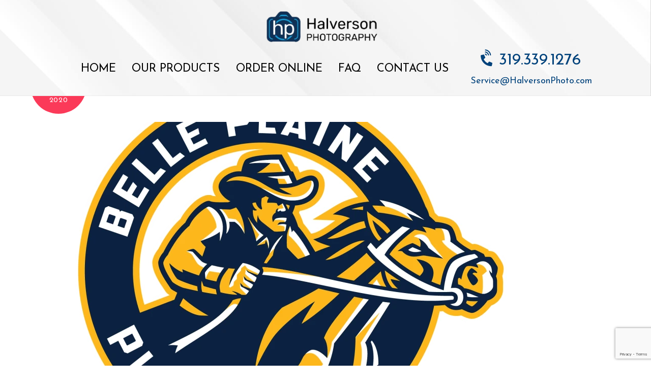

--- FILE ---
content_type: text/html;charset=UTF-8
request_url: https://halversonphoto.com/2020/02/27/belle-plaine-longfellow-elementary/
body_size: 48537
content:
<!--THEMIFY CACHE--><!DOCTYPE html>
<html lang="en-US"><head><meta charset="UTF-8" /> <meta charset="UTF-8"><meta name="viewport" content="width=device-width, initial-scale=1, minimum-scale=1"><style id="tb_inline_styles" data-no-optimize="1">.tb_animation_on{overflow-x:hidden}.themify_builder .wow{visibility:hidden;animation-fill-mode:both}[data-tf-animation]{will-change:transform,opacity,visibility}.themify_builder .tf_lax_done{transition-duration:.8s;transition-timing-function:cubic-bezier(.165,.84,.44,1)}[data-sticky-active].tb_sticky_scroll_active{z-index:1}[data-sticky-active].tb_sticky_scroll_active .hide-on-stick{display:none}@media(min-width:1281px){.hide-desktop{width:0!important;height:0!important;padding:0!important;visibility:hidden!important;margin:0!important;display:table-column!important;background:0!important;content-visibility:hidden;overflow:hidden!important}}@media(min-width:769px) and (max-width:1280px){.hide-tablet_landscape{width:0!important;height:0!important;padding:0!important;visibility:hidden!important;margin:0!important;display:table-column!important;background:0!important;content-visibility:hidden;overflow:hidden!important}}@media(min-width:681px) and (max-width:768px){.hide-tablet{width:0!important;height:0!important;padding:0!important;visibility:hidden!important;margin:0!important;display:table-column!important;background:0!important;content-visibility:hidden;overflow:hidden!important}}@media(max-width:680px){.hide-mobile{width:0!important;height:0!important;padding:0!important;visibility:hidden!important;margin:0!important;display:table-column!important;background:0!important;content-visibility:hidden;overflow:hidden!important}}@media(max-width:768px){div.module-gallery-grid{--galn:var(--galt)}}@media(max-width:680px){
 .themify_map.tf_map_loaded{width:100%!important}
 .ui.builder_button,.ui.nav li a{padding:.525em 1.15em}
 .fullheight>.row_inner:not(.tb_col_count_1){min-height:0}
 div.module-gallery-grid{--galn:var(--galm);gap:8px}
 }</style><noscript><style>.themify_builder .wow,.wow .tf_lazy{visibility:visible!important}</style></noscript> <style id="tf_lazy_common" data-no-optimize="1">
 img{
 max-width:100%;
 height:auto
 }
 :where(.tf_in_flx,.tf_flx){display:inline-flex;flex-wrap:wrap;place-items:center}
 .tf_fa,:is(em,i) tf-lottie{display:inline-block;vertical-align:middle}:is(em,i) tf-lottie{width:1.5em;height:1.5em}.tf_fa{width:1em;height:1em;stroke-width:0;stroke:currentColor;overflow:visible;fill:currentColor;pointer-events:none;text-rendering:optimizeSpeed;buffered-rendering:static}#tf_svg symbol{overflow:visible}:where(.tf_lazy){position:relative;visibility:visible;display:block;opacity:.3}.wow .tf_lazy:not(.tf_swiper-slide){visibility:hidden;opacity:1}div.tf_audio_lazy audio{visibility:hidden;height:0;display:inline}.mejs-container{visibility:visible}.tf_iframe_lazy{transition:opacity .3s ease-in-out;min-height:10px}:where(.tf_flx),.tf_swiper-wrapper{display:flex}.tf_swiper-slide{flex-shrink:0;opacity:0;width:100%;height:100%}.tf_swiper-wrapper>br,.tf_lazy.tf_swiper-wrapper .tf_lazy:after,.tf_lazy.tf_swiper-wrapper .tf_lazy:before{display:none}.tf_lazy:after,.tf_lazy:before{content:'';display:inline-block;position:absolute;width:10px!important;height:10px!important;margin:0 3px;top:50%!important;inset-inline:auto 50%!important;border-radius:100%;background-color:currentColor;visibility:visible;animation:tf-hrz-loader infinite .75s cubic-bezier(.2,.68,.18,1.08)}.tf_lazy:after{width:6px!important;height:6px!important;inset-inline:50% auto!important;margin-top:3px;animation-delay:-.4s}@keyframes tf-hrz-loader{0%,100%{transform:scale(1);opacity:1}50%{transform:scale(.1);opacity:.6}}.tf_lazy_lightbox{position:fixed;background:rgba(11,11,11,.8);color:#ccc;top:0;left:0;display:flex;align-items:center;justify-content:center;z-index:999}.tf_lazy_lightbox .tf_lazy:after,.tf_lazy_lightbox .tf_lazy:before{background:#fff}.tf_vd_lazy,tf-lottie{display:flex;flex-wrap:wrap}tf-lottie{aspect-ratio:1.777}.tf_w.tf_vd_lazy video{width:100%;height:auto;position:static;object-fit:cover}
 </style><link type="image/png" href="https://halversonphoto.com/wp-content/uploads/2020/03/Halverson-Photography-School-Photographer-Iowa-City-favicon.png" rel="apple-touch-icon" /><link type="image/png" href="https://halversonphoto.com/wp-content/uploads/2020/03/Halverson-Photography-School-Photographer-Iowa-City-favicon.png" rel="icon" /><meta name='robots' content='index, follow, max-image-preview:large, max-snippet:-1, max-video-preview:-1' /><style>img:is([sizes="auto" i], [sizes^="auto," i]) { contain-intrinsic-size: 3000px 1500px }</style><title>Belle Plaine Longfellow Elementary - Halverson Photography</title><link rel="canonical" href="https://halversonphoto.com/2020/02/27/belle-plaine-longfellow-elementary/" /><meta property="og:locale" content="en_US" /><meta property="og:type" content="article" /><meta property="og:title" content="Belle Plaine Longfellow Elementary - Halverson Photography" /><meta property="og:url" content="https://halversonphoto.com/2020/02/27/belle-plaine-longfellow-elementary/" /><meta property="og:site_name" content="Halverson Photography" /><meta property="article:published_time" content="2020-02-27T00:06:20+00:00" /><meta property="article:modified_time" content="2025-07-02T22:03:40+00:00" /><meta property="og:image" content="https://halversonphoto.com/wp-content/uploads/2020/02/Belle-Plaine.png" /><meta property="og:image:width" content="2000" /><meta property="og:image:height" content="2000" /><meta property="og:image:type" content="image/png" /><meta name="author" content="Justin" /><meta name="twitter:card" content="summary_large_image" /><meta name="twitter:label1" content="Written by" /><meta name="twitter:data1" content="Justin" /><meta name="twitter:label2" content="Est. reading time" /><meta name="twitter:data2" content="1 minute" /><script type="application/ld+json" class="yoast-schema-graph">{"@context":"https://schema.org","@graph":[{"@type":"Article","@id":"https://halversonphoto.com/2020/02/27/belle-plaine-longfellow-elementary/#article","isPartOf":{"@id":"https://halversonphoto.com/2020/02/27/belle-plaine-longfellow-elementary/"},"author":{"name":"Justin","@id":"https://halversonphoto.com/#/schema/person/15d87246ec7fe5493be68d67912f1e18"},"headline":"Belle Plaine Longfellow Elementary","datePublished":"2020-02-27T00:06:20+00:00","dateModified":"2025-07-02T22:03:40+00:00","mainEntityOfPage":{"@id":"https://halversonphoto.com/2020/02/27/belle-plaine-longfellow-elementary/"},"wordCount":4,"image":{"@id":"https://halversonphoto.com/2020/02/27/belle-plaine-longfellow-elementary/#primaryimage"},"thumbnailUrl":"https://halversonphoto.com/wp-content/uploads/2020/02/Belle-Plaine.png","articleSection":["Belle Plaine Community Schools"],"inLanguage":"en-US"},{"@type":"WebPage","@id":"https://halversonphoto.com/2020/02/27/belle-plaine-longfellow-elementary/","url":"https://halversonphoto.com/2020/02/27/belle-plaine-longfellow-elementary/","name":"Belle Plaine Longfellow Elementary - Halverson Photography","isPartOf":{"@id":"https://halversonphoto.com/#website"},"primaryImageOfPage":{"@id":"https://halversonphoto.com/2020/02/27/belle-plaine-longfellow-elementary/#primaryimage"},"image":{"@id":"https://halversonphoto.com/2020/02/27/belle-plaine-longfellow-elementary/#primaryimage"},"thumbnailUrl":"https://halversonphoto.com/wp-content/uploads/2020/02/Belle-Plaine.png","datePublished":"2020-02-27T00:06:20+00:00","dateModified":"2025-07-02T22:03:40+00:00","author":{"@id":"https://halversonphoto.com/#/schema/person/15d87246ec7fe5493be68d67912f1e18"},"breadcrumb":{"@id":"https://halversonphoto.com/2020/02/27/belle-plaine-longfellow-elementary/#breadcrumb"},"inLanguage":"en-US","potentialAction":[{"@type":"ReadAction","target":["https://halversonphoto.com/2020/02/27/belle-plaine-longfellow-elementary/"]}]},{"@type":"ImageObject","inLanguage":"en-US","@id":"https://halversonphoto.com/2020/02/27/belle-plaine-longfellow-elementary/#primaryimage","url":"https://halversonphoto.com/wp-content/uploads/2020/02/Belle-Plaine.png","contentUrl":"https://halversonphoto.com/wp-content/uploads/2020/02/Belle-Plaine.png","width":2000,"height":2000,"caption":"Halverson Photography Iowa School Districts Belle Plaine"},{"@type":"BreadcrumbList","@id":"https://halversonphoto.com/2020/02/27/belle-plaine-longfellow-elementary/#breadcrumb","itemListElement":[{"@type":"ListItem","position":1,"name":"Home","item":"https://halversonphoto.com/"},{"@type":"ListItem","position":2,"name":"Belle Plaine Longfellow Elementary"}]},{"@type":"WebSite","@id":"https://halversonphoto.com/#website","url":"https://halversonphoto.com/","name":"Halverson Photography","description":"School Photography in the Greater Iowa City Area for Over 25 Years","potentialAction":[{"@type":"SearchAction","target":{"@type":"EntryPoint","urlTemplate":"https://halversonphoto.com/?s={search_term_string}"},"query-input":{"@type":"PropertyValueSpecification","valueRequired":true,"valueName":"search_term_string"}}],"inLanguage":"en-US"},{"@type":"Person","@id":"https://halversonphoto.com/#/schema/person/15d87246ec7fe5493be68d67912f1e18","name":"Justin","image":{"@type":"ImageObject","inLanguage":"en-US","@id":"https://halversonphoto.com/#/schema/person/image/","url":"https://secure.gravatar.com/avatar/c2075d8b4e151aab59cd62293a0d48e1c2ecb613c78d268a7bf77f92b7294450?s=96&d=mm&r=g","contentUrl":"https://secure.gravatar.com/avatar/c2075d8b4e151aab59cd62293a0d48e1c2ecb613c78d268a7bf77f92b7294450?s=96&d=mm&r=g","caption":"Justin"},"url":"https://halversonphoto.com/author/Justin/"}]}</script><link rel="alternate" type="application/rss+xml" title="Halverson Photography &raquo; Feed" href="https://halversonphoto.com/feed/" />
<link rel="alternate" type="application/rss+xml" title="Halverson Photography &raquo; Comments Feed" href="https://halversonphoto.com/comments/feed/" />
<link rel="preload" href="https://halversonphoto.com/wp-content/plugins/formidable/css/formidableforms.css?ver=1120121" as="style"><link rel='stylesheet' id='formidable-css' href='https://halversonphoto.com/wp-content/plugins/formidable/css/formidableforms.css?ver=1120121' media='all' />
<style id='global-styles-inline-css'>
:root{--wp--preset--aspect-ratio--square: 1;--wp--preset--aspect-ratio--4-3: 4/3;--wp--preset--aspect-ratio--3-4: 3/4;--wp--preset--aspect-ratio--3-2: 3/2;--wp--preset--aspect-ratio--2-3: 2/3;--wp--preset--aspect-ratio--16-9: 16/9;--wp--preset--aspect-ratio--9-16: 9/16;--wp--preset--color--black: #000000;--wp--preset--color--cyan-bluish-gray: #abb8c3;--wp--preset--color--white: #ffffff;--wp--preset--color--pale-pink: #f78da7;--wp--preset--color--vivid-red: #cf2e2e;--wp--preset--color--luminous-vivid-orange: #ff6900;--wp--preset--color--luminous-vivid-amber: #fcb900;--wp--preset--color--light-green-cyan: #7bdcb5;--wp--preset--color--vivid-green-cyan: #00d084;--wp--preset--color--pale-cyan-blue: #8ed1fc;--wp--preset--color--vivid-cyan-blue: #0693e3;--wp--preset--color--vivid-purple: #9b51e0;--wp--preset--gradient--vivid-cyan-blue-to-vivid-purple: linear-gradient(135deg,rgba(6,147,227,1) 0%,rgb(155,81,224) 100%);--wp--preset--gradient--light-green-cyan-to-vivid-green-cyan: linear-gradient(135deg,rgb(122,220,180) 0%,rgb(0,208,130) 100%);--wp--preset--gradient--luminous-vivid-amber-to-luminous-vivid-orange: linear-gradient(135deg,rgba(252,185,0,1) 0%,rgba(255,105,0,1) 100%);--wp--preset--gradient--luminous-vivid-orange-to-vivid-red: linear-gradient(135deg,rgba(255,105,0,1) 0%,rgb(207,46,46) 100%);--wp--preset--gradient--very-light-gray-to-cyan-bluish-gray: linear-gradient(135deg,rgb(238,238,238) 0%,rgb(169,184,195) 100%);--wp--preset--gradient--cool-to-warm-spectrum: linear-gradient(135deg,rgb(74,234,220) 0%,rgb(151,120,209) 20%,rgb(207,42,186) 40%,rgb(238,44,130) 60%,rgb(251,105,98) 80%,rgb(254,248,76) 100%);--wp--preset--gradient--blush-light-purple: linear-gradient(135deg,rgb(255,206,236) 0%,rgb(152,150,240) 100%);--wp--preset--gradient--blush-bordeaux: linear-gradient(135deg,rgb(254,205,165) 0%,rgb(254,45,45) 50%,rgb(107,0,62) 100%);--wp--preset--gradient--luminous-dusk: linear-gradient(135deg,rgb(255,203,112) 0%,rgb(199,81,192) 50%,rgb(65,88,208) 100%);--wp--preset--gradient--pale-ocean: linear-gradient(135deg,rgb(255,245,203) 0%,rgb(182,227,212) 50%,rgb(51,167,181) 100%);--wp--preset--gradient--electric-grass: linear-gradient(135deg,rgb(202,248,128) 0%,rgb(113,206,126) 100%);--wp--preset--gradient--midnight: linear-gradient(135deg,rgb(2,3,129) 0%,rgb(40,116,252) 100%);--wp--preset--font-size--small: 13px;--wp--preset--font-size--medium: clamp(14px, 0.875rem + ((1vw - 3.2px) * 0.469), 20px);--wp--preset--font-size--large: clamp(22.041px, 1.378rem + ((1vw - 3.2px) * 1.091), 36px);--wp--preset--font-size--x-large: clamp(25.014px, 1.563rem + ((1vw - 3.2px) * 1.327), 42px);--wp--preset--font-family--system-font: -apple-system,BlinkMacSystemFont,"Segoe UI",Roboto,Oxygen-Sans,Ubuntu,Cantarell,"Helvetica Neue",sans-serif;--wp--preset--spacing--20: 0.44rem;--wp--preset--spacing--30: 0.67rem;--wp--preset--spacing--40: 1rem;--wp--preset--spacing--50: 1.5rem;--wp--preset--spacing--60: 2.25rem;--wp--preset--spacing--70: 3.38rem;--wp--preset--spacing--80: 5.06rem;--wp--preset--shadow--natural: 6px 6px 9px rgba(0, 0, 0, 0.2);--wp--preset--shadow--deep: 12px 12px 50px rgba(0, 0, 0, 0.4);--wp--preset--shadow--sharp: 6px 6px 0px rgba(0, 0, 0, 0.2);--wp--preset--shadow--outlined: 6px 6px 0px -3px rgba(255, 255, 255, 1), 6px 6px rgba(0, 0, 0, 1);--wp--preset--shadow--crisp: 6px 6px 0px rgba(0, 0, 0, 1);}:where(body) { margin: 0; }.wp-site-blocks > .alignleft { float: left; margin-right: 2em; }.wp-site-blocks > .alignright { float: right; margin-left: 2em; }.wp-site-blocks > .aligncenter { justify-content: center; margin-left: auto; margin-right: auto; }:where(.wp-site-blocks) > * { margin-block-start: 24px; margin-block-end: 0; }:where(.wp-site-blocks) > :first-child { margin-block-start: 0; }:where(.wp-site-blocks) > :last-child { margin-block-end: 0; }:root { --wp--style--block-gap: 24px; }:root :where(.is-layout-flow) > :first-child{margin-block-start: 0;}:root :where(.is-layout-flow) > :last-child{margin-block-end: 0;}:root :where(.is-layout-flow) > *{margin-block-start: 24px;margin-block-end: 0;}:root :where(.is-layout-constrained) > :first-child{margin-block-start: 0;}:root :where(.is-layout-constrained) > :last-child{margin-block-end: 0;}:root :where(.is-layout-constrained) > *{margin-block-start: 24px;margin-block-end: 0;}:root :where(.is-layout-flex){gap: 24px;}:root :where(.is-layout-grid){gap: 24px;}.is-layout-flow > .alignleft{float: left;margin-inline-start: 0;margin-inline-end: 2em;}.is-layout-flow > .alignright{float: right;margin-inline-start: 2em;margin-inline-end: 0;}.is-layout-flow > .aligncenter{margin-left: auto !important;margin-right: auto !important;}.is-layout-constrained > .alignleft{float: left;margin-inline-start: 0;margin-inline-end: 2em;}.is-layout-constrained > .alignright{float: right;margin-inline-start: 2em;margin-inline-end: 0;}.is-layout-constrained > .aligncenter{margin-left: auto !important;margin-right: auto !important;}.is-layout-constrained > :where(:not(.alignleft):not(.alignright):not(.alignfull)){margin-left: auto !important;margin-right: auto !important;}body .is-layout-flex{display: flex;}.is-layout-flex{flex-wrap: wrap;align-items: center;}.is-layout-flex > :is(*, div){margin: 0;}body .is-layout-grid{display: grid;}.is-layout-grid > :is(*, div){margin: 0;}body{font-family: var(--wp--preset--font-family--system-font);font-size: var(--wp--preset--font-size--medium);line-height: 1.6;padding-top: 0px;padding-right: 0px;padding-bottom: 0px;padding-left: 0px;}a:where(:not(.wp-element-button)){text-decoration: underline;}:root :where(.wp-element-button, .wp-block-button__link){background-color: #32373c;border-width: 0;color: #fff;font-family: inherit;font-size: inherit;line-height: inherit;padding: calc(0.667em + 2px) calc(1.333em + 2px);text-decoration: none;}.has-black-color{color: var(--wp--preset--color--black) !important;}.has-cyan-bluish-gray-color{color: var(--wp--preset--color--cyan-bluish-gray) !important;}.has-white-color{color: var(--wp--preset--color--white) !important;}.has-pale-pink-color{color: var(--wp--preset--color--pale-pink) !important;}.has-vivid-red-color{color: var(--wp--preset--color--vivid-red) !important;}.has-luminous-vivid-orange-color{color: var(--wp--preset--color--luminous-vivid-orange) !important;}.has-luminous-vivid-amber-color{color: var(--wp--preset--color--luminous-vivid-amber) !important;}.has-light-green-cyan-color{color: var(--wp--preset--color--light-green-cyan) !important;}.has-vivid-green-cyan-color{color: var(--wp--preset--color--vivid-green-cyan) !important;}.has-pale-cyan-blue-color{color: var(--wp--preset--color--pale-cyan-blue) !important;}.has-vivid-cyan-blue-color{color: var(--wp--preset--color--vivid-cyan-blue) !important;}.has-vivid-purple-color{color: var(--wp--preset--color--vivid-purple) !important;}.has-black-background-color{background-color: var(--wp--preset--color--black) !important;}.has-cyan-bluish-gray-background-color{background-color: var(--wp--preset--color--cyan-bluish-gray) !important;}.has-white-background-color{background-color: var(--wp--preset--color--white) !important;}.has-pale-pink-background-color{background-color: var(--wp--preset--color--pale-pink) !important;}.has-vivid-red-background-color{background-color: var(--wp--preset--color--vivid-red) !important;}.has-luminous-vivid-orange-background-color{background-color: var(--wp--preset--color--luminous-vivid-orange) !important;}.has-luminous-vivid-amber-background-color{background-color: var(--wp--preset--color--luminous-vivid-amber) !important;}.has-light-green-cyan-background-color{background-color: var(--wp--preset--color--light-green-cyan) !important;}.has-vivid-green-cyan-background-color{background-color: var(--wp--preset--color--vivid-green-cyan) !important;}.has-pale-cyan-blue-background-color{background-color: var(--wp--preset--color--pale-cyan-blue) !important;}.has-vivid-cyan-blue-background-color{background-color: var(--wp--preset--color--vivid-cyan-blue) !important;}.has-vivid-purple-background-color{background-color: var(--wp--preset--color--vivid-purple) !important;}.has-black-border-color{border-color: var(--wp--preset--color--black) !important;}.has-cyan-bluish-gray-border-color{border-color: var(--wp--preset--color--cyan-bluish-gray) !important;}.has-white-border-color{border-color: var(--wp--preset--color--white) !important;}.has-pale-pink-border-color{border-color: var(--wp--preset--color--pale-pink) !important;}.has-vivid-red-border-color{border-color: var(--wp--preset--color--vivid-red) !important;}.has-luminous-vivid-orange-border-color{border-color: var(--wp--preset--color--luminous-vivid-orange) !important;}.has-luminous-vivid-amber-border-color{border-color: var(--wp--preset--color--luminous-vivid-amber) !important;}.has-light-green-cyan-border-color{border-color: var(--wp--preset--color--light-green-cyan) !important;}.has-vivid-green-cyan-border-color{border-color: var(--wp--preset--color--vivid-green-cyan) !important;}.has-pale-cyan-blue-border-color{border-color: var(--wp--preset--color--pale-cyan-blue) !important;}.has-vivid-cyan-blue-border-color{border-color: var(--wp--preset--color--vivid-cyan-blue) !important;}.has-vivid-purple-border-color{border-color: var(--wp--preset--color--vivid-purple) !important;}.has-vivid-cyan-blue-to-vivid-purple-gradient-background{background: var(--wp--preset--gradient--vivid-cyan-blue-to-vivid-purple) !important;}.has-light-green-cyan-to-vivid-green-cyan-gradient-background{background: var(--wp--preset--gradient--light-green-cyan-to-vivid-green-cyan) !important;}.has-luminous-vivid-amber-to-luminous-vivid-orange-gradient-background{background: var(--wp--preset--gradient--luminous-vivid-amber-to-luminous-vivid-orange) !important;}.has-luminous-vivid-orange-to-vivid-red-gradient-background{background: var(--wp--preset--gradient--luminous-vivid-orange-to-vivid-red) !important;}.has-very-light-gray-to-cyan-bluish-gray-gradient-background{background: var(--wp--preset--gradient--very-light-gray-to-cyan-bluish-gray) !important;}.has-cool-to-warm-spectrum-gradient-background{background: var(--wp--preset--gradient--cool-to-warm-spectrum) !important;}.has-blush-light-purple-gradient-background{background: var(--wp--preset--gradient--blush-light-purple) !important;}.has-blush-bordeaux-gradient-background{background: var(--wp--preset--gradient--blush-bordeaux) !important;}.has-luminous-dusk-gradient-background{background: var(--wp--preset--gradient--luminous-dusk) !important;}.has-pale-ocean-gradient-background{background: var(--wp--preset--gradient--pale-ocean) !important;}.has-electric-grass-gradient-background{background: var(--wp--preset--gradient--electric-grass) !important;}.has-midnight-gradient-background{background: var(--wp--preset--gradient--midnight) !important;}.has-small-font-size{font-size: var(--wp--preset--font-size--small) !important;}.has-medium-font-size{font-size: var(--wp--preset--font-size--medium) !important;}.has-large-font-size{font-size: var(--wp--preset--font-size--large) !important;}.has-x-large-font-size{font-size: var(--wp--preset--font-size--x-large) !important;}.has-system-font-font-family{font-family: var(--wp--preset--font-family--system-font) !important;}
:root :where(.wp-block-pullquote){font-size: clamp(0.984em, 0.984rem + ((1vw - 0.2em) * 0.645), 1.5em);line-height: 1.6;}
</style>
<link rel="preload" href="https://halversonphoto.com/wp-content/plugins/post-category-image-with-grid-and-slider/assets/css/slick.css?ver=1.5.3" as="style"><link rel='stylesheet' id='wpos-slick-style-css' href='https://halversonphoto.com/wp-content/plugins/post-category-image-with-grid-and-slider/assets/css/slick.css?ver=1.5.3' media='all' />
<link rel="preload" href="https://halversonphoto.com/wp-content/plugins/post-category-image-with-grid-and-slider/assets/css/pciwgas-public.css?ver=1.5.3" as="style"><link rel='stylesheet' id='pciwgas-publlic-style-css' href='https://halversonphoto.com/wp-content/plugins/post-category-image-with-grid-and-slider/assets/css/pciwgas-public.css?ver=1.5.3' media='all' />
<link rel="preload" href="https://halversonphoto.com/wp-content/plugins/add-search-to-menu/public/css/ivory-search.min.css?ver=5.5.12" as="style"><link rel='stylesheet' id='ivory-search-styles-css' href='https://halversonphoto.com/wp-content/plugins/add-search-to-menu/public/css/ivory-search.min.css?ver=5.5.12' media='all' />
<script src="https://halversonphoto.com/wp-includes/js/jquery/jquery.min.js?ver=3.7.1" id="jquery-core-js"></script>
<script src="https://halversonphoto.com/wp-includes/js/jquery/jquery-migrate.min.js?ver=3.4.1" id="jquery-migrate-js"></script>
<link rel="https://api.w.org/" href="https://halversonphoto.com/wp-json/" /><link rel="alternate" title="JSON" type="application/json" href="https://halversonphoto.com/wp-json/wp/v2/posts/158" /><link rel="EditURI" type="application/rsd+xml" title="RSD" href="https://halversonphoto.com/xmlrpc.php?rsd" />
<meta name="generator" content="WordPress 6.8.3" />
<link rel='shortlink' href='https://halversonphoto.com/?p=158' />
<link rel="alternate" title="oEmbed (JSON)" type="application/json+oembed" href="https://halversonphoto.com/wp-json/oembed/1.0/embed?url=https%3A%2F%2Fhalversonphoto.com%2F2020%2F02%2F27%2Fbelle-plaine-longfellow-elementary%2F" />
<link rel="alternate" title="oEmbed (XML)" type="text/xml+oembed" href="https://halversonphoto.com/wp-json/oembed/1.0/embed?url=https%3A%2F%2Fhalversonphoto.com%2F2020%2F02%2F27%2Fbelle-plaine-longfellow-elementary%2F&#038;format=xml" /><style>@keyframes themifyAnimatedBG{
 0%{background-color:#33baab}100%{background-color:#e33b9e}50%{background-color:#4961d7}33.3%{background-color:#2ea85c}25%{background-color:#2bb8ed}20%{background-color:#dd5135}
 }
 .module_row.animated-bg{
 animation:themifyAnimatedBG 30000ms infinite alternate
 }</style><style>.recentcomments a{display:inline !important;padding:0 !important;margin:0 !important;}</style><script>$j = jQuery.noConflict();
 $j( document ).ready(function() {
 $j('#menu-icon-close').addClass('tf_close tf_hide');
 });</script><script async src="https://www.googletagmanager.com/gtag/js?id=G-VB6391KLLE"></script><script> window.dataLayer = window.dataLayer || [];
 function gtag(){dataLayer.push(arguments);}
 gtag('js', new Date());

 gtag('config', 'G-VB6391KLLE');</script><link rel="prefetch" href="https://halversonphoto.com/wp-content/themes/themify-ultra/js/themify-script.js?ver=8.0.6" as="script" fetchpriority="low"><link rel="prefetch" href="https://halversonphoto.com/wp-content/themes/themify-ultra/themify/js/modules/themify-sidemenu.js?ver=8.1.8" as="script" fetchpriority="low"><link rel="preload" href="https://halversonphoto.com/wp-content/uploads/2020/03/Halverson-Photography-School-Photographer-Iowa-City-main-logo.png" as="image"><style id="tf_gf_fonts_style">@font-face{font-family:'Public Sans';font-style:italic;font-display:swap;src:url(https://fonts.gstatic.com/s/publicsans/v21/ijwTs572Xtc6ZYQws9YVwnNDTJPax9k0.woff2) format('woff2');unicode-range:U+0102-0103,U+0110-0111,U+0128-0129,U+0168-0169,U+01A0-01A1,U+01AF-01B0,U+0300-0301,U+0303-0304,U+0308-0309,U+0323,U+0329,U+1EA0-1EF9,U+20AB;}@font-face{font-family:'Public Sans';font-style:italic;font-display:swap;src:url(https://fonts.gstatic.com/s/publicsans/v21/ijwTs572Xtc6ZYQws9YVwnNDTJLax9k0.woff2) format('woff2');unicode-range:U+0100-02BA,U+02BD-02C5,U+02C7-02CC,U+02CE-02D7,U+02DD-02FF,U+0304,U+0308,U+0329,U+1D00-1DBF,U+1E00-1E9F,U+1EF2-1EFF,U+2020,U+20A0-20AB,U+20AD-20C0,U+2113,U+2C60-2C7F,U+A720-A7FF;}@font-face{font-family:'Public Sans';font-style:italic;font-display:swap;src:url(https://fonts.gstatic.com/s/publicsans/v21/ijwTs572Xtc6ZYQws9YVwnNDTJzaxw.woff2) format('woff2');unicode-range:U+0000-00FF,U+0131,U+0152-0153,U+02BB-02BC,U+02C6,U+02DA,U+02DC,U+0304,U+0308,U+0329,U+2000-206F,U+20AC,U+2122,U+2191,U+2193,U+2212,U+2215,U+FEFF,U+FFFD;}@font-face{font-family:'Public Sans';font-style:italic;font-weight:600;font-display:swap;src:url(https://fonts.gstatic.com/s/publicsans/v21/ijwTs572Xtc6ZYQws9YVwnNDTJPax9k0.woff2) format('woff2');unicode-range:U+0102-0103,U+0110-0111,U+0128-0129,U+0168-0169,U+01A0-01A1,U+01AF-01B0,U+0300-0301,U+0303-0304,U+0308-0309,U+0323,U+0329,U+1EA0-1EF9,U+20AB;}@font-face{font-family:'Public Sans';font-style:italic;font-weight:600;font-display:swap;src:url(https://fonts.gstatic.com/s/publicsans/v21/ijwTs572Xtc6ZYQws9YVwnNDTJLax9k0.woff2) format('woff2');unicode-range:U+0100-02BA,U+02BD-02C5,U+02C7-02CC,U+02CE-02D7,U+02DD-02FF,U+0304,U+0308,U+0329,U+1D00-1DBF,U+1E00-1E9F,U+1EF2-1EFF,U+2020,U+20A0-20AB,U+20AD-20C0,U+2113,U+2C60-2C7F,U+A720-A7FF;}@font-face{font-family:'Public Sans';font-style:italic;font-weight:600;font-display:swap;src:url(https://fonts.gstatic.com/s/publicsans/v21/ijwTs572Xtc6ZYQws9YVwnNDTJzaxw.woff2) format('woff2');unicode-range:U+0000-00FF,U+0131,U+0152-0153,U+02BB-02BC,U+02C6,U+02DA,U+02DC,U+0304,U+0308,U+0329,U+2000-206F,U+20AC,U+2122,U+2191,U+2193,U+2212,U+2215,U+FEFF,U+FFFD;}@font-face{font-family:'Public Sans';font-style:italic;font-weight:700;font-display:swap;src:url(https://fonts.gstatic.com/s/publicsans/v21/ijwTs572Xtc6ZYQws9YVwnNDTJPax9k0.woff2) format('woff2');unicode-range:U+0102-0103,U+0110-0111,U+0128-0129,U+0168-0169,U+01A0-01A1,U+01AF-01B0,U+0300-0301,U+0303-0304,U+0308-0309,U+0323,U+0329,U+1EA0-1EF9,U+20AB;}@font-face{font-family:'Public Sans';font-style:italic;font-weight:700;font-display:swap;src:url(https://fonts.gstatic.com/s/publicsans/v21/ijwTs572Xtc6ZYQws9YVwnNDTJLax9k0.woff2) format('woff2');unicode-range:U+0100-02BA,U+02BD-02C5,U+02C7-02CC,U+02CE-02D7,U+02DD-02FF,U+0304,U+0308,U+0329,U+1D00-1DBF,U+1E00-1E9F,U+1EF2-1EFF,U+2020,U+20A0-20AB,U+20AD-20C0,U+2113,U+2C60-2C7F,U+A720-A7FF;}@font-face{font-family:'Public Sans';font-style:italic;font-weight:700;font-display:swap;src:url(https://fonts.gstatic.com/s/publicsans/v21/ijwTs572Xtc6ZYQws9YVwnNDTJzaxw.woff2) format('woff2');unicode-range:U+0000-00FF,U+0131,U+0152-0153,U+02BB-02BC,U+02C6,U+02DA,U+02DC,U+0304,U+0308,U+0329,U+2000-206F,U+20AC,U+2122,U+2191,U+2193,U+2212,U+2215,U+FEFF,U+FFFD;}@font-face{font-family:'Public Sans';font-display:swap;src:url(https://fonts.gstatic.com/s/publicsans/v21/ijwRs572Xtc6ZYQws9YVwnNJfJ7Cww.woff2) format('woff2');unicode-range:U+0102-0103,U+0110-0111,U+0128-0129,U+0168-0169,U+01A0-01A1,U+01AF-01B0,U+0300-0301,U+0303-0304,U+0308-0309,U+0323,U+0329,U+1EA0-1EF9,U+20AB;}@font-face{font-family:'Public Sans';font-display:swap;src:url(https://fonts.gstatic.com/s/publicsans/v21/ijwRs572Xtc6ZYQws9YVwnNIfJ7Cww.woff2) format('woff2');unicode-range:U+0100-02BA,U+02BD-02C5,U+02C7-02CC,U+02CE-02D7,U+02DD-02FF,U+0304,U+0308,U+0329,U+1D00-1DBF,U+1E00-1E9F,U+1EF2-1EFF,U+2020,U+20A0-20AB,U+20AD-20C0,U+2113,U+2C60-2C7F,U+A720-A7FF;}@font-face{font-family:'Public Sans';font-display:swap;src:url(https://fonts.gstatic.com/s/publicsans/v21/ijwRs572Xtc6ZYQws9YVwnNGfJ4.woff2) format('woff2');unicode-range:U+0000-00FF,U+0131,U+0152-0153,U+02BB-02BC,U+02C6,U+02DA,U+02DC,U+0304,U+0308,U+0329,U+2000-206F,U+20AC,U+2122,U+2191,U+2193,U+2212,U+2215,U+FEFF,U+FFFD;}@font-face{font-family:'Public Sans';font-weight:600;font-display:swap;src:url(https://fonts.gstatic.com/s/publicsans/v21/ijwRs572Xtc6ZYQws9YVwnNJfJ7Cww.woff2) format('woff2');unicode-range:U+0102-0103,U+0110-0111,U+0128-0129,U+0168-0169,U+01A0-01A1,U+01AF-01B0,U+0300-0301,U+0303-0304,U+0308-0309,U+0323,U+0329,U+1EA0-1EF9,U+20AB;}@font-face{font-family:'Public Sans';font-weight:600;font-display:swap;src:url(https://fonts.gstatic.com/s/publicsans/v21/ijwRs572Xtc6ZYQws9YVwnNIfJ7Cww.woff2) format('woff2');unicode-range:U+0100-02BA,U+02BD-02C5,U+02C7-02CC,U+02CE-02D7,U+02DD-02FF,U+0304,U+0308,U+0329,U+1D00-1DBF,U+1E00-1E9F,U+1EF2-1EFF,U+2020,U+20A0-20AB,U+20AD-20C0,U+2113,U+2C60-2C7F,U+A720-A7FF;}@font-face{font-family:'Public Sans';font-weight:600;font-display:swap;src:url(https://fonts.gstatic.com/s/publicsans/v21/ijwRs572Xtc6ZYQws9YVwnNGfJ4.woff2) format('woff2');unicode-range:U+0000-00FF,U+0131,U+0152-0153,U+02BB-02BC,U+02C6,U+02DA,U+02DC,U+0304,U+0308,U+0329,U+2000-206F,U+20AC,U+2122,U+2191,U+2193,U+2212,U+2215,U+FEFF,U+FFFD;}@font-face{font-family:'Public Sans';font-weight:700;font-display:swap;src:url(https://fonts.gstatic.com/s/publicsans/v21/ijwRs572Xtc6ZYQws9YVwnNJfJ7Cww.woff2) format('woff2');unicode-range:U+0102-0103,U+0110-0111,U+0128-0129,U+0168-0169,U+01A0-01A1,U+01AF-01B0,U+0300-0301,U+0303-0304,U+0308-0309,U+0323,U+0329,U+1EA0-1EF9,U+20AB;}@font-face{font-family:'Public Sans';font-weight:700;font-display:swap;src:url(https://fonts.gstatic.com/s/publicsans/v21/ijwRs572Xtc6ZYQws9YVwnNIfJ7Cww.woff2) format('woff2');unicode-range:U+0100-02BA,U+02BD-02C5,U+02C7-02CC,U+02CE-02D7,U+02DD-02FF,U+0304,U+0308,U+0329,U+1D00-1DBF,U+1E00-1E9F,U+1EF2-1EFF,U+2020,U+20A0-20AB,U+20AD-20C0,U+2113,U+2C60-2C7F,U+A720-A7FF;}@font-face{font-family:'Public Sans';font-weight:700;font-display:swap;src:url(https://fonts.gstatic.com/s/publicsans/v21/ijwRs572Xtc6ZYQws9YVwnNGfJ4.woff2) format('woff2');unicode-range:U+0000-00FF,U+0131,U+0152-0153,U+02BB-02BC,U+02C6,U+02DA,U+02DC,U+0304,U+0308,U+0329,U+2000-206F,U+20AC,U+2122,U+2191,U+2193,U+2212,U+2215,U+FEFF,U+FFFD;}</style><link rel="preload" fetchpriority="high" href="https://halversonphoto.com/wp-content/uploads/themify-concate/2107522719/themify-4162119792.css" as="style"><link fetchpriority="high" id="themify_concate-css" rel="stylesheet" href="https://halversonphoto.com/wp-content/uploads/themify-concate/2107522719/themify-4162119792.css"><link rel="dns-prefetch" href="https://fonts.gstatic.com"><link rel="preconnect" href="https://www.google-analytics.com"><style type="text/css"></style><link rel="stylesheet" href="https://pro.fontawesome.com/releases/v5.10.1/css/all.css"><link href="https://fonts.googleapis.com/css?family=Crimson+Text:400,700|Josefin+Sans&display=swap" rel="stylesheet"><script async src="https://www.googletagmanager.com/gtag/js?id=UA-159931789-1"></script><script> window.dataLayer = window.dataLayer || [];
 function gtag(){dataLayer.push(arguments);}
 gtag('js', new Date());

 gtag('config', 'UA-159931789-1');</script></head><body class="wp-singular post-template-default single single-post postid-158 single-format-standard wp-theme-themify-ultra wp-child-theme-themify-ultra-child themify-ultra skin-default sidebar-none default_width no-home tb_animation_on ready-view header-horizontal fixed-header-enabled footer-horizontal-left tagline-off social-widget-off search-off footer-menu-navigation-off header-widgets-off single-classic-layout sidemenu-active"><a class="screen-reader-text skip-to-content" href="#content">Skip to content</a><svg id="tf_svg" style="display:none"><defs></defs></svg><script> </script><div id="pagewrap" class="hfeed site"><div id="headerwrap" ><div class="header-icons"><a id="menu-icon" href="#mobile-menu"><span class="menu-icon-inner"></span></a></div><header id="header" class="pagewidth clearfix" itemscope="itemscope" itemtype="https://schema.org/WPHeader"><div class="header-bar"> <div id="site-logo"><a href="https://halversonphoto.com" title="Halverson Photography"><img src="https://halversonphoto.com/wp-content/uploads/2020/03/Halverson-Photography-School-Photographer-Iowa-City-main-logo.png" alt="Halverson Photography" class="site-logo-image" data-tf-not-load="1" fetchpriority="high"></a></div></div><div id="mobile-menu" class="sidemenu sidemenu-off"><div class="navbar-wrapper clearfix"><div class="social-widget"><div class="rss"><a href="https://halversonphoto.com/feed/"></a></div></div><nav id="main-nav-wrap" itemscope="itemscope" itemtype="https://schema.org/SiteNavigationElement"><ul id="main-nav" class="main-nav tf_clearfix tf_box"><li id="menu-item-98" class="menu-item-page-7 menu-item menu-item-type-post_type menu-item-object-page menu-item-home menu-item-98"><a href="https://halversonphoto.com/">Home</a> </li>
<li id="menu-item-454" class="menu-item-custom-454 menu-item menu-item-type-custom menu-item-object-custom menu-item-has-children has-sub-menu menu-item-454" aria-haspopup="true"><a href="#">Our Products<span class="child-arrow"></span></a> <ul class="sub-menu"><li id="menu-item-453" class="menu-item-page-413 menu-item menu-item-type-post_type menu-item-object-page menu-item-453 menu-page-413-parent-454"><a href="https://halversonphoto.com/fall-products-and-backgrounds/">Fall Products and Backgrounds</a> </li>
<li id="menu-item-452" class="menu-item-page-415 menu-item menu-item-type-post_type menu-item-object-page menu-item-452 menu-page-415-parent-454"><a href="https://halversonphoto.com/spring-products-and-backgrounds/">Spring Products and Backgrounds</a> </li>
<li id="menu-item-451" class="menu-item-page-417 menu-item menu-item-type-post_type menu-item-object-page menu-item-451 menu-page-417-parent-454"><a href="https://halversonphoto.com/sports-and-activities/">Sports and Activities</a> </li>
</ul></li>
<li id="menu-item-527" class="menu-item-page-514 menu-item menu-item-type-post_type menu-item-object-page menu-item-527"><a href="https://halversonphoto.com/order-online-school-districts/">Order Online</a> </li>
<li id="menu-item-18" class="menu-item-page-13 menu-item menu-item-type-post_type menu-item-object-page menu-item-18"><a href="https://halversonphoto.com/faq/">FAQ</a> </li>
<li id="menu-item-99" class="menu-item-custom-99 menu-item menu-item-type-custom menu-item-object-custom menu-item-home menu-item-99"><a href="https://halversonphoto.com/#footerwrap">Contact Us</a> </li>
</ul></nav></div><a id="menu-icon-close" href="#"></a><div class="header-contact-container"><a href="tel:3193391276" class="header-phone"><i class="fas fa-phone-volume"></i> 319.339.1276</a><a href="mailto:service@halversonphoto.com" class="header-email">Service@HalversonPhoto.com</a></div></div></header> </div><div id="body" class="clearfix"><div id="layout" class="pagewidth tf_box tf_clearfix"><main id="content" class="tf_box tf_clearfix"><article id="post-158" class="post clearfix post-158 type-post status-publish format-standard has-post-thumbnail hentry category-belle-plaine-community-schools has-post-title has-post-date has-post-category has-post-tag has-post-comment has-post-author "> <a href="" data-post-permalink="yes" style="display: none;"></a><div class="post-content"><div class="post-content-inner"><div class="post-date-wrap"><time class="post-date entry-date updated" datetime="2020-02-27"><span class="month">February</span> <span class="day">27</span> <span class="year">2020</span> </time></div> <figure class="post-image tf_clearfix"><a href="https://halversonphoto.com/2020/02/27/belle-plaine-longfellow-elementary/"><img src="https://halversonphoto.com/wp-content/uploads/2020/02/Belle-Plaine-1024x1024-1024x585.png" width="1024" height="585" class="wp-post-image wp-image-3340" title="Belle Plaine" alt="Halverson Photography Iowa School Districts Belle Plaine"> </a></figure><h1 class="post-title entry-title"><a href="https://halversonphoto.com/2020/02/27/belle-plaine-longfellow-elementary/">Belle Plaine Longfellow Elementary</a></h1><p class="post-meta entry-meta"><span class="post-author"><span class="author vcard"><a class="url fn n" href="https://halversonphoto.com/author/Justin/" rel="author">Justin</a></span></span> <span class="post-category"><a href="https://halversonphoto.com/category/belle-plaine-community-schools/" rel="tag" class="term-belle-plaine-community-schools">Belle Plaine Community Schools</a></span></p><div class="entry-content"><p class="school-address">707 7th St</p><p class="school-city-zip">Belle Plaine, IA 52208</p><div class="sale-buttons-container"><p class="sale-button" id="spring-aftersale"><a href="https://vando.imagequix.com/g1001214078" target="_blank">Spring</a></p><p class="sale-button" id="fall-aftersale"><a href="https://vando.imagequix.com/g1001234163" target="_blank">Fall</a></p></div></div></div></div></article></main> </div></div>
<div id="footerwrap" class="tf_box tf_clear tf_scrollbar "><footer id="footer" class="tf_box pagewidth tf_scrollbar tf_rel tf_clearfix" itemscope="itemscope" itemtype="https://schema.org/WPFooter"><div class="main-col first tf_clearfix"><div class="footer-left-wrap first"></div><div class="footer-right-wrap"></div></div><div class="section-col tf_clearfix"><div class="footer-widgets-wrap"><div class="footer-widgets tf_clearfix"><div class="col4-2 first tf_box tf_float"><div id="text-2" class="widget widget_text"><div class="textwidget"><p><img fetchpriority="high" decoding="async" class="alignnone size-full wp-image-701" src="https://halversonphoto.com/wp-content/uploads/2020/03/Halverson-Photography-School-Photographer-Iowa-City-logo-shadow.png" alt="Halverson Photography School Photographer Iowa City logo shadow" width="540" height="187" srcset="https://halversonphoto.com/wp-content/uploads/2020/03/Halverson-Photography-School-Photographer-Iowa-City-logo-shadow.png 540w, https://halversonphoto.com/wp-content/uploads/2020/03/Halverson-Photography-School-Photographer-Iowa-City-logo-shadow-300x104.png 300w" sizes="(max-width: 540px) 100vw, 540px" /></p>
</div></div><div id="text-3" class="widget widget_text"><div class="textwidget"><p>Halverson Photography</p>
<p>85 Sugar Creek Lane Suite 2</p>
<p>North Liberty, IA 52317</p>
<p><a href="mailto:service@halversonphoto.com">service@halversonphoto.com</a></p>
</div></div><div id="text-4" class="widget widget_text"><div class="textwidget"><p><a href="tel:3193391276"><i class="fas fa-phone-volume"></i> 319-339-1276</a></p>
</div></div></div><div class="col4-2 tf_box tf_float"><div id="custom_html-2" class="widget_text widget widget_custom_html"><div class="textwidget custom-html-widget"><h3>Contact Us Today</h3><div class="frm_forms with_frm_style frm_style_formidable-style" id="frm_form_1_container" >
<form enctype="multipart/form-data" method="post" class="frm-show-form " id="form_contact-form" >
<div class="frm_form_fields ">
<fieldset>
<legend class="frm_screen_reader">Contact Us Today</legend><div class="frm_fields_container">
<input type="hidden" name="frm_action" value="create" />
<input type="hidden" name="form_id" value="1" />
<input type="hidden" name="frm_hide_fields_1" id="frm_hide_fields_1" value="" />
<input type="hidden" name="form_key" value="contact-form" />
<input type="hidden" name="item_meta[0]" value="" />
<input type="hidden" id="frm_submit_entry_1" name="frm_submit_entry_1" value="8661811dd2" /><input type="hidden" name="_wp_http_referer" value="/2020/02/27/belle-plaine-longfellow-elementary/" /><div id="frm_field_1_container" class="frm_form_field form-field frm_required_field frm_inside_container frm_first frm_full"> <label for="field_qh4icy" id="field_qh4icy_label" class="frm_primary_label">Your Name
 <span class="frm_required">*</span> </label> <input type="text" id="field_qh4icy" name="item_meta[1]" value="" data-reqmsg="Your Name cannot be blank." aria-required="true" data-invmsg="Name is invalid" aria-invalid="false" /></div>
<div id="frm_field_6_container" class="frm_form_field form-field frm_inside_container"> <label for="field_vk40k" id="field_vk40k_label" class="frm_primary_label">School, Dance or Sports Organization Name
 <span class="frm_required"></span> </label> <input type="text" id="field_vk40k" name="item_meta[6]" value="" data-invmsg="Text is invalid" aria-invalid="false" /></div>
<div id="frm_field_7_container" class="frm_form_field form-field frm_inside_container"> <label for="field_pr0it" id="field_pr0it_label" class="frm_primary_label">Phone
 <span class="frm_required"></span> </label> <input type="tel" id="field_pr0it" name="item_meta[7]" value="" data-invmsg="Phone is invalid" aria-invalid="false" pattern="((\+\d{1,3}(-|.| )?\(?\d\)?(-| |.)?\d{1,5})|(\(?\d{2,6}\)?))(-|.| )?(\d{3,4})(-|.| )?(\d{4})(( x| ext)\d{1,5}){0,1}$" /></div>
<div id="frm_field_3_container" class="frm_form_field form-field frm_required_field frm_inside_container frm_full"> <label for="field_29yf4d" id="field_29yf4d_label" class="frm_primary_label">Your Email
 <span class="frm_required">*</span> </label> <input type="email" id="field_29yf4d" name="item_meta[3]" value="" data-reqmsg="Your Email cannot be blank." aria-required="true" data-invmsg="Please enter a valid email address" aria-invalid="false" /></div>
<div id="frm_field_5_container" class="frm_form_field form-field frm_required_field frm_inside_container frm_full"> <label for="field_9jv0r1" id="field_9jv0r1_label" class="frm_primary_label">Your Message
 <span class="frm_required">*</span> </label> <textarea name="item_meta[5]" id="field_9jv0r1" rows="2" data-reqmsg="Your Message cannot be blank." aria-required="true" data-invmsg="Your Message is invalid" aria-invalid="false" ></textarea></div>
<div id="frm_field_8_container" class="frm_form_field form-field frm_none_container"> <label for="g-recaptcha-response" id="field_btsjn_label" class="frm_primary_label">reCAPTCHA
 <span class="frm_required"></span> </label> <div id="field_btsjn" class="frm-g-recaptcha" data-sitekey="6LeDk98UAAAAAGbxbyjm-MRcsYaFPNcFuJ8HQYes" data-size="invisible" data-theme="light"></div></div><input type="hidden" name="item_key" value="" /><div id="frm_field_9_container"><label for="field_wrix7" >If you are human, leave this field blank.</label><input id="field_wrix7" type="text" class="frm_form_field form-field frm_verify" name="item_meta[9]" value="" /></div><input name="frm_state" type="hidden" value="Cus2FrH5bDit9LjKzQsvZMlR51viWjPEG5meXvNU2DQ=" /><div class="frm_submit"><button class="frm_button_submit" type="submit" >Click to Send Message</button></div></div>
</fieldset>
</div></form>
</div>
</div></div></div></div></div></div><div class="footer-text tf_clear tf_clearfix"><div class="footer-text-inner"><div class="one">© 2026 Halverson Photography | © Website Design, Development, Hosted & Maintained by <a href="https://vortexbusinesssolutions.com/" target="_blank">Vortex Digital, Inc.</a> - All Rights Reserved | <a href="https://vortexbusinesssolutions.com/contact-webmaster" target="_blank">Contact Webmaster</a></div></div></div></footer></div>
</div><script>( function() {
 const style = document.createElement( 'style' );
 style.appendChild( document.createTextNode( '#frm_field_9_container {visibility:hidden;overflow:hidden;width:0;height:0;position:absolute;}' ) );
 document.head.appendChild( style );
 document.currentScript?.remove();
 } )();</script><script type="speculationrules">
{"prefetch":[{"source":"document","where":{"and":[{"href_matches":"\/*"},{"not":{"href_matches":["\/wp-*.php","\/wp-admin\/*","\/wp-content\/uploads\/*","\/wp-content\/*","\/wp-content\/plugins\/*","\/wp-content\/themes\/themify-ultra-child\/*","\/wp-content\/themes\/themify-ultra\/*","\/*\\?(.+)"]}},{"not":{"selector_matches":"a[rel~=\"nofollow\"]"}},{"not":{"selector_matches":".no-prefetch, .no-prefetch a"}}]},"eagerness":"conservative"}]}
</script><script id="tf_vars" data-no-optimize="1" data-noptimize="1" data-no-minify="1" data-cfasync="false" defer="defer" src="[data-uri]"></script><script defer="defer" data-v="8.1.8" data-pl-href="https://halversonphoto.com/wp-content/plugins/fake.css" data-no-optimize="1" data-noptimize="1" src="https://halversonphoto.com/wp-content/themes/themify-ultra/themify/js/main.js?ver=8.1.8" id="themify-main-script-js"></script>
<script id="ivory-search-scripts-js-extra">
var IvorySearchVars = {"is_analytics_enabled":"1"};
</script>
<script src="https://halversonphoto.com/wp-content/plugins/add-search-to-menu/public/js/ivory-search.min.js?ver=5.5.12" id="ivory-search-scripts-js"></script>
<script id="formidable-js-extra">
var frm_js = {"ajax_url":"https:\/\/halversonphoto.com\/wp-admin\/admin-ajax.php","images_url":"https:\/\/halversonphoto.com\/wp-content\/plugins\/formidable\/images","loading":"Loading\u2026","remove":"Remove","offset":"4","nonce":"f7b481ac9c","id":"ID","no_results":"No results match","file_spam":"That file looks like Spam.","calc_error":"There is an error in the calculation in the field with key","empty_fields":"Please complete the preceding required fields before uploading a file.","focus_first_error":"1","include_alert_role":"1","include_resend_email":""};
</script>
<script src="https://halversonphoto.com/wp-content/plugins/formidable/js/frm.min.js?ver=6.25.1" id="formidable-js"></script>
<script defer="defer" async="async" src="https://www.google.com/recaptcha/api.js?onload=frmRecaptcha&amp;render=explicit&amp;ver=3" id="captcha-api-js"></script><script type="application/ld+json">[{"@context":"https:\/\/schema.org","@type":"BlogPosting","mainEntityOfPage":{"@type":"WebPage","@id":"https:\/\/halversonphoto.com\/2020\/02\/27\/belle-plaine-longfellow-elementary\/"},"headline":"Belle Plaine Longfellow Elementary","datePublished":"2020-02-27T00:06:20+00:00","dateModified":"2025-07-02T22:03:40+00:00","author":{"@type":"Person","url":"https:\/\/halversonphoto.com\/author\/Justin\/","name":"Justin"},"publisher":{"@type":"Organization","name":"","logo":{"@type":"ImageObject","url":"","width":0,"height":0}},"description":"","image":{"@type":"ImageObject","url":"https:\/\/halversonphoto.com\/wp-content\/uploads\/2020\/02\/Belle-Plaine-1024x1024.png","width":1024,"height":1024}}]</script> </body>
</html>


--- FILE ---
content_type: text/html; charset=utf-8
request_url: https://www.google.com/recaptcha/api2/anchor?ar=1&k=6LeDk98UAAAAAGbxbyjm-MRcsYaFPNcFuJ8HQYes&co=aHR0cHM6Ly9oYWx2ZXJzb25waG90by5jb206NDQz&hl=en&v=9TiwnJFHeuIw_s0wSd3fiKfN&theme=light&size=invisible&anchor-ms=20000&execute-ms=30000&cb=3ikgvcfwk8y1
body_size: 48277
content:
<!DOCTYPE HTML><html dir="ltr" lang="en"><head><meta http-equiv="Content-Type" content="text/html; charset=UTF-8">
<meta http-equiv="X-UA-Compatible" content="IE=edge">
<title>reCAPTCHA</title>
<style type="text/css">
/* cyrillic-ext */
@font-face {
  font-family: 'Roboto';
  font-style: normal;
  font-weight: 400;
  font-stretch: 100%;
  src: url(//fonts.gstatic.com/s/roboto/v48/KFO7CnqEu92Fr1ME7kSn66aGLdTylUAMa3GUBHMdazTgWw.woff2) format('woff2');
  unicode-range: U+0460-052F, U+1C80-1C8A, U+20B4, U+2DE0-2DFF, U+A640-A69F, U+FE2E-FE2F;
}
/* cyrillic */
@font-face {
  font-family: 'Roboto';
  font-style: normal;
  font-weight: 400;
  font-stretch: 100%;
  src: url(//fonts.gstatic.com/s/roboto/v48/KFO7CnqEu92Fr1ME7kSn66aGLdTylUAMa3iUBHMdazTgWw.woff2) format('woff2');
  unicode-range: U+0301, U+0400-045F, U+0490-0491, U+04B0-04B1, U+2116;
}
/* greek-ext */
@font-face {
  font-family: 'Roboto';
  font-style: normal;
  font-weight: 400;
  font-stretch: 100%;
  src: url(//fonts.gstatic.com/s/roboto/v48/KFO7CnqEu92Fr1ME7kSn66aGLdTylUAMa3CUBHMdazTgWw.woff2) format('woff2');
  unicode-range: U+1F00-1FFF;
}
/* greek */
@font-face {
  font-family: 'Roboto';
  font-style: normal;
  font-weight: 400;
  font-stretch: 100%;
  src: url(//fonts.gstatic.com/s/roboto/v48/KFO7CnqEu92Fr1ME7kSn66aGLdTylUAMa3-UBHMdazTgWw.woff2) format('woff2');
  unicode-range: U+0370-0377, U+037A-037F, U+0384-038A, U+038C, U+038E-03A1, U+03A3-03FF;
}
/* math */
@font-face {
  font-family: 'Roboto';
  font-style: normal;
  font-weight: 400;
  font-stretch: 100%;
  src: url(//fonts.gstatic.com/s/roboto/v48/KFO7CnqEu92Fr1ME7kSn66aGLdTylUAMawCUBHMdazTgWw.woff2) format('woff2');
  unicode-range: U+0302-0303, U+0305, U+0307-0308, U+0310, U+0312, U+0315, U+031A, U+0326-0327, U+032C, U+032F-0330, U+0332-0333, U+0338, U+033A, U+0346, U+034D, U+0391-03A1, U+03A3-03A9, U+03B1-03C9, U+03D1, U+03D5-03D6, U+03F0-03F1, U+03F4-03F5, U+2016-2017, U+2034-2038, U+203C, U+2040, U+2043, U+2047, U+2050, U+2057, U+205F, U+2070-2071, U+2074-208E, U+2090-209C, U+20D0-20DC, U+20E1, U+20E5-20EF, U+2100-2112, U+2114-2115, U+2117-2121, U+2123-214F, U+2190, U+2192, U+2194-21AE, U+21B0-21E5, U+21F1-21F2, U+21F4-2211, U+2213-2214, U+2216-22FF, U+2308-230B, U+2310, U+2319, U+231C-2321, U+2336-237A, U+237C, U+2395, U+239B-23B7, U+23D0, U+23DC-23E1, U+2474-2475, U+25AF, U+25B3, U+25B7, U+25BD, U+25C1, U+25CA, U+25CC, U+25FB, U+266D-266F, U+27C0-27FF, U+2900-2AFF, U+2B0E-2B11, U+2B30-2B4C, U+2BFE, U+3030, U+FF5B, U+FF5D, U+1D400-1D7FF, U+1EE00-1EEFF;
}
/* symbols */
@font-face {
  font-family: 'Roboto';
  font-style: normal;
  font-weight: 400;
  font-stretch: 100%;
  src: url(//fonts.gstatic.com/s/roboto/v48/KFO7CnqEu92Fr1ME7kSn66aGLdTylUAMaxKUBHMdazTgWw.woff2) format('woff2');
  unicode-range: U+0001-000C, U+000E-001F, U+007F-009F, U+20DD-20E0, U+20E2-20E4, U+2150-218F, U+2190, U+2192, U+2194-2199, U+21AF, U+21E6-21F0, U+21F3, U+2218-2219, U+2299, U+22C4-22C6, U+2300-243F, U+2440-244A, U+2460-24FF, U+25A0-27BF, U+2800-28FF, U+2921-2922, U+2981, U+29BF, U+29EB, U+2B00-2BFF, U+4DC0-4DFF, U+FFF9-FFFB, U+10140-1018E, U+10190-1019C, U+101A0, U+101D0-101FD, U+102E0-102FB, U+10E60-10E7E, U+1D2C0-1D2D3, U+1D2E0-1D37F, U+1F000-1F0FF, U+1F100-1F1AD, U+1F1E6-1F1FF, U+1F30D-1F30F, U+1F315, U+1F31C, U+1F31E, U+1F320-1F32C, U+1F336, U+1F378, U+1F37D, U+1F382, U+1F393-1F39F, U+1F3A7-1F3A8, U+1F3AC-1F3AF, U+1F3C2, U+1F3C4-1F3C6, U+1F3CA-1F3CE, U+1F3D4-1F3E0, U+1F3ED, U+1F3F1-1F3F3, U+1F3F5-1F3F7, U+1F408, U+1F415, U+1F41F, U+1F426, U+1F43F, U+1F441-1F442, U+1F444, U+1F446-1F449, U+1F44C-1F44E, U+1F453, U+1F46A, U+1F47D, U+1F4A3, U+1F4B0, U+1F4B3, U+1F4B9, U+1F4BB, U+1F4BF, U+1F4C8-1F4CB, U+1F4D6, U+1F4DA, U+1F4DF, U+1F4E3-1F4E6, U+1F4EA-1F4ED, U+1F4F7, U+1F4F9-1F4FB, U+1F4FD-1F4FE, U+1F503, U+1F507-1F50B, U+1F50D, U+1F512-1F513, U+1F53E-1F54A, U+1F54F-1F5FA, U+1F610, U+1F650-1F67F, U+1F687, U+1F68D, U+1F691, U+1F694, U+1F698, U+1F6AD, U+1F6B2, U+1F6B9-1F6BA, U+1F6BC, U+1F6C6-1F6CF, U+1F6D3-1F6D7, U+1F6E0-1F6EA, U+1F6F0-1F6F3, U+1F6F7-1F6FC, U+1F700-1F7FF, U+1F800-1F80B, U+1F810-1F847, U+1F850-1F859, U+1F860-1F887, U+1F890-1F8AD, U+1F8B0-1F8BB, U+1F8C0-1F8C1, U+1F900-1F90B, U+1F93B, U+1F946, U+1F984, U+1F996, U+1F9E9, U+1FA00-1FA6F, U+1FA70-1FA7C, U+1FA80-1FA89, U+1FA8F-1FAC6, U+1FACE-1FADC, U+1FADF-1FAE9, U+1FAF0-1FAF8, U+1FB00-1FBFF;
}
/* vietnamese */
@font-face {
  font-family: 'Roboto';
  font-style: normal;
  font-weight: 400;
  font-stretch: 100%;
  src: url(//fonts.gstatic.com/s/roboto/v48/KFO7CnqEu92Fr1ME7kSn66aGLdTylUAMa3OUBHMdazTgWw.woff2) format('woff2');
  unicode-range: U+0102-0103, U+0110-0111, U+0128-0129, U+0168-0169, U+01A0-01A1, U+01AF-01B0, U+0300-0301, U+0303-0304, U+0308-0309, U+0323, U+0329, U+1EA0-1EF9, U+20AB;
}
/* latin-ext */
@font-face {
  font-family: 'Roboto';
  font-style: normal;
  font-weight: 400;
  font-stretch: 100%;
  src: url(//fonts.gstatic.com/s/roboto/v48/KFO7CnqEu92Fr1ME7kSn66aGLdTylUAMa3KUBHMdazTgWw.woff2) format('woff2');
  unicode-range: U+0100-02BA, U+02BD-02C5, U+02C7-02CC, U+02CE-02D7, U+02DD-02FF, U+0304, U+0308, U+0329, U+1D00-1DBF, U+1E00-1E9F, U+1EF2-1EFF, U+2020, U+20A0-20AB, U+20AD-20C0, U+2113, U+2C60-2C7F, U+A720-A7FF;
}
/* latin */
@font-face {
  font-family: 'Roboto';
  font-style: normal;
  font-weight: 400;
  font-stretch: 100%;
  src: url(//fonts.gstatic.com/s/roboto/v48/KFO7CnqEu92Fr1ME7kSn66aGLdTylUAMa3yUBHMdazQ.woff2) format('woff2');
  unicode-range: U+0000-00FF, U+0131, U+0152-0153, U+02BB-02BC, U+02C6, U+02DA, U+02DC, U+0304, U+0308, U+0329, U+2000-206F, U+20AC, U+2122, U+2191, U+2193, U+2212, U+2215, U+FEFF, U+FFFD;
}
/* cyrillic-ext */
@font-face {
  font-family: 'Roboto';
  font-style: normal;
  font-weight: 500;
  font-stretch: 100%;
  src: url(//fonts.gstatic.com/s/roboto/v48/KFO7CnqEu92Fr1ME7kSn66aGLdTylUAMa3GUBHMdazTgWw.woff2) format('woff2');
  unicode-range: U+0460-052F, U+1C80-1C8A, U+20B4, U+2DE0-2DFF, U+A640-A69F, U+FE2E-FE2F;
}
/* cyrillic */
@font-face {
  font-family: 'Roboto';
  font-style: normal;
  font-weight: 500;
  font-stretch: 100%;
  src: url(//fonts.gstatic.com/s/roboto/v48/KFO7CnqEu92Fr1ME7kSn66aGLdTylUAMa3iUBHMdazTgWw.woff2) format('woff2');
  unicode-range: U+0301, U+0400-045F, U+0490-0491, U+04B0-04B1, U+2116;
}
/* greek-ext */
@font-face {
  font-family: 'Roboto';
  font-style: normal;
  font-weight: 500;
  font-stretch: 100%;
  src: url(//fonts.gstatic.com/s/roboto/v48/KFO7CnqEu92Fr1ME7kSn66aGLdTylUAMa3CUBHMdazTgWw.woff2) format('woff2');
  unicode-range: U+1F00-1FFF;
}
/* greek */
@font-face {
  font-family: 'Roboto';
  font-style: normal;
  font-weight: 500;
  font-stretch: 100%;
  src: url(//fonts.gstatic.com/s/roboto/v48/KFO7CnqEu92Fr1ME7kSn66aGLdTylUAMa3-UBHMdazTgWw.woff2) format('woff2');
  unicode-range: U+0370-0377, U+037A-037F, U+0384-038A, U+038C, U+038E-03A1, U+03A3-03FF;
}
/* math */
@font-face {
  font-family: 'Roboto';
  font-style: normal;
  font-weight: 500;
  font-stretch: 100%;
  src: url(//fonts.gstatic.com/s/roboto/v48/KFO7CnqEu92Fr1ME7kSn66aGLdTylUAMawCUBHMdazTgWw.woff2) format('woff2');
  unicode-range: U+0302-0303, U+0305, U+0307-0308, U+0310, U+0312, U+0315, U+031A, U+0326-0327, U+032C, U+032F-0330, U+0332-0333, U+0338, U+033A, U+0346, U+034D, U+0391-03A1, U+03A3-03A9, U+03B1-03C9, U+03D1, U+03D5-03D6, U+03F0-03F1, U+03F4-03F5, U+2016-2017, U+2034-2038, U+203C, U+2040, U+2043, U+2047, U+2050, U+2057, U+205F, U+2070-2071, U+2074-208E, U+2090-209C, U+20D0-20DC, U+20E1, U+20E5-20EF, U+2100-2112, U+2114-2115, U+2117-2121, U+2123-214F, U+2190, U+2192, U+2194-21AE, U+21B0-21E5, U+21F1-21F2, U+21F4-2211, U+2213-2214, U+2216-22FF, U+2308-230B, U+2310, U+2319, U+231C-2321, U+2336-237A, U+237C, U+2395, U+239B-23B7, U+23D0, U+23DC-23E1, U+2474-2475, U+25AF, U+25B3, U+25B7, U+25BD, U+25C1, U+25CA, U+25CC, U+25FB, U+266D-266F, U+27C0-27FF, U+2900-2AFF, U+2B0E-2B11, U+2B30-2B4C, U+2BFE, U+3030, U+FF5B, U+FF5D, U+1D400-1D7FF, U+1EE00-1EEFF;
}
/* symbols */
@font-face {
  font-family: 'Roboto';
  font-style: normal;
  font-weight: 500;
  font-stretch: 100%;
  src: url(//fonts.gstatic.com/s/roboto/v48/KFO7CnqEu92Fr1ME7kSn66aGLdTylUAMaxKUBHMdazTgWw.woff2) format('woff2');
  unicode-range: U+0001-000C, U+000E-001F, U+007F-009F, U+20DD-20E0, U+20E2-20E4, U+2150-218F, U+2190, U+2192, U+2194-2199, U+21AF, U+21E6-21F0, U+21F3, U+2218-2219, U+2299, U+22C4-22C6, U+2300-243F, U+2440-244A, U+2460-24FF, U+25A0-27BF, U+2800-28FF, U+2921-2922, U+2981, U+29BF, U+29EB, U+2B00-2BFF, U+4DC0-4DFF, U+FFF9-FFFB, U+10140-1018E, U+10190-1019C, U+101A0, U+101D0-101FD, U+102E0-102FB, U+10E60-10E7E, U+1D2C0-1D2D3, U+1D2E0-1D37F, U+1F000-1F0FF, U+1F100-1F1AD, U+1F1E6-1F1FF, U+1F30D-1F30F, U+1F315, U+1F31C, U+1F31E, U+1F320-1F32C, U+1F336, U+1F378, U+1F37D, U+1F382, U+1F393-1F39F, U+1F3A7-1F3A8, U+1F3AC-1F3AF, U+1F3C2, U+1F3C4-1F3C6, U+1F3CA-1F3CE, U+1F3D4-1F3E0, U+1F3ED, U+1F3F1-1F3F3, U+1F3F5-1F3F7, U+1F408, U+1F415, U+1F41F, U+1F426, U+1F43F, U+1F441-1F442, U+1F444, U+1F446-1F449, U+1F44C-1F44E, U+1F453, U+1F46A, U+1F47D, U+1F4A3, U+1F4B0, U+1F4B3, U+1F4B9, U+1F4BB, U+1F4BF, U+1F4C8-1F4CB, U+1F4D6, U+1F4DA, U+1F4DF, U+1F4E3-1F4E6, U+1F4EA-1F4ED, U+1F4F7, U+1F4F9-1F4FB, U+1F4FD-1F4FE, U+1F503, U+1F507-1F50B, U+1F50D, U+1F512-1F513, U+1F53E-1F54A, U+1F54F-1F5FA, U+1F610, U+1F650-1F67F, U+1F687, U+1F68D, U+1F691, U+1F694, U+1F698, U+1F6AD, U+1F6B2, U+1F6B9-1F6BA, U+1F6BC, U+1F6C6-1F6CF, U+1F6D3-1F6D7, U+1F6E0-1F6EA, U+1F6F0-1F6F3, U+1F6F7-1F6FC, U+1F700-1F7FF, U+1F800-1F80B, U+1F810-1F847, U+1F850-1F859, U+1F860-1F887, U+1F890-1F8AD, U+1F8B0-1F8BB, U+1F8C0-1F8C1, U+1F900-1F90B, U+1F93B, U+1F946, U+1F984, U+1F996, U+1F9E9, U+1FA00-1FA6F, U+1FA70-1FA7C, U+1FA80-1FA89, U+1FA8F-1FAC6, U+1FACE-1FADC, U+1FADF-1FAE9, U+1FAF0-1FAF8, U+1FB00-1FBFF;
}
/* vietnamese */
@font-face {
  font-family: 'Roboto';
  font-style: normal;
  font-weight: 500;
  font-stretch: 100%;
  src: url(//fonts.gstatic.com/s/roboto/v48/KFO7CnqEu92Fr1ME7kSn66aGLdTylUAMa3OUBHMdazTgWw.woff2) format('woff2');
  unicode-range: U+0102-0103, U+0110-0111, U+0128-0129, U+0168-0169, U+01A0-01A1, U+01AF-01B0, U+0300-0301, U+0303-0304, U+0308-0309, U+0323, U+0329, U+1EA0-1EF9, U+20AB;
}
/* latin-ext */
@font-face {
  font-family: 'Roboto';
  font-style: normal;
  font-weight: 500;
  font-stretch: 100%;
  src: url(//fonts.gstatic.com/s/roboto/v48/KFO7CnqEu92Fr1ME7kSn66aGLdTylUAMa3KUBHMdazTgWw.woff2) format('woff2');
  unicode-range: U+0100-02BA, U+02BD-02C5, U+02C7-02CC, U+02CE-02D7, U+02DD-02FF, U+0304, U+0308, U+0329, U+1D00-1DBF, U+1E00-1E9F, U+1EF2-1EFF, U+2020, U+20A0-20AB, U+20AD-20C0, U+2113, U+2C60-2C7F, U+A720-A7FF;
}
/* latin */
@font-face {
  font-family: 'Roboto';
  font-style: normal;
  font-weight: 500;
  font-stretch: 100%;
  src: url(//fonts.gstatic.com/s/roboto/v48/KFO7CnqEu92Fr1ME7kSn66aGLdTylUAMa3yUBHMdazQ.woff2) format('woff2');
  unicode-range: U+0000-00FF, U+0131, U+0152-0153, U+02BB-02BC, U+02C6, U+02DA, U+02DC, U+0304, U+0308, U+0329, U+2000-206F, U+20AC, U+2122, U+2191, U+2193, U+2212, U+2215, U+FEFF, U+FFFD;
}
/* cyrillic-ext */
@font-face {
  font-family: 'Roboto';
  font-style: normal;
  font-weight: 900;
  font-stretch: 100%;
  src: url(//fonts.gstatic.com/s/roboto/v48/KFO7CnqEu92Fr1ME7kSn66aGLdTylUAMa3GUBHMdazTgWw.woff2) format('woff2');
  unicode-range: U+0460-052F, U+1C80-1C8A, U+20B4, U+2DE0-2DFF, U+A640-A69F, U+FE2E-FE2F;
}
/* cyrillic */
@font-face {
  font-family: 'Roboto';
  font-style: normal;
  font-weight: 900;
  font-stretch: 100%;
  src: url(//fonts.gstatic.com/s/roboto/v48/KFO7CnqEu92Fr1ME7kSn66aGLdTylUAMa3iUBHMdazTgWw.woff2) format('woff2');
  unicode-range: U+0301, U+0400-045F, U+0490-0491, U+04B0-04B1, U+2116;
}
/* greek-ext */
@font-face {
  font-family: 'Roboto';
  font-style: normal;
  font-weight: 900;
  font-stretch: 100%;
  src: url(//fonts.gstatic.com/s/roboto/v48/KFO7CnqEu92Fr1ME7kSn66aGLdTylUAMa3CUBHMdazTgWw.woff2) format('woff2');
  unicode-range: U+1F00-1FFF;
}
/* greek */
@font-face {
  font-family: 'Roboto';
  font-style: normal;
  font-weight: 900;
  font-stretch: 100%;
  src: url(//fonts.gstatic.com/s/roboto/v48/KFO7CnqEu92Fr1ME7kSn66aGLdTylUAMa3-UBHMdazTgWw.woff2) format('woff2');
  unicode-range: U+0370-0377, U+037A-037F, U+0384-038A, U+038C, U+038E-03A1, U+03A3-03FF;
}
/* math */
@font-face {
  font-family: 'Roboto';
  font-style: normal;
  font-weight: 900;
  font-stretch: 100%;
  src: url(//fonts.gstatic.com/s/roboto/v48/KFO7CnqEu92Fr1ME7kSn66aGLdTylUAMawCUBHMdazTgWw.woff2) format('woff2');
  unicode-range: U+0302-0303, U+0305, U+0307-0308, U+0310, U+0312, U+0315, U+031A, U+0326-0327, U+032C, U+032F-0330, U+0332-0333, U+0338, U+033A, U+0346, U+034D, U+0391-03A1, U+03A3-03A9, U+03B1-03C9, U+03D1, U+03D5-03D6, U+03F0-03F1, U+03F4-03F5, U+2016-2017, U+2034-2038, U+203C, U+2040, U+2043, U+2047, U+2050, U+2057, U+205F, U+2070-2071, U+2074-208E, U+2090-209C, U+20D0-20DC, U+20E1, U+20E5-20EF, U+2100-2112, U+2114-2115, U+2117-2121, U+2123-214F, U+2190, U+2192, U+2194-21AE, U+21B0-21E5, U+21F1-21F2, U+21F4-2211, U+2213-2214, U+2216-22FF, U+2308-230B, U+2310, U+2319, U+231C-2321, U+2336-237A, U+237C, U+2395, U+239B-23B7, U+23D0, U+23DC-23E1, U+2474-2475, U+25AF, U+25B3, U+25B7, U+25BD, U+25C1, U+25CA, U+25CC, U+25FB, U+266D-266F, U+27C0-27FF, U+2900-2AFF, U+2B0E-2B11, U+2B30-2B4C, U+2BFE, U+3030, U+FF5B, U+FF5D, U+1D400-1D7FF, U+1EE00-1EEFF;
}
/* symbols */
@font-face {
  font-family: 'Roboto';
  font-style: normal;
  font-weight: 900;
  font-stretch: 100%;
  src: url(//fonts.gstatic.com/s/roboto/v48/KFO7CnqEu92Fr1ME7kSn66aGLdTylUAMaxKUBHMdazTgWw.woff2) format('woff2');
  unicode-range: U+0001-000C, U+000E-001F, U+007F-009F, U+20DD-20E0, U+20E2-20E4, U+2150-218F, U+2190, U+2192, U+2194-2199, U+21AF, U+21E6-21F0, U+21F3, U+2218-2219, U+2299, U+22C4-22C6, U+2300-243F, U+2440-244A, U+2460-24FF, U+25A0-27BF, U+2800-28FF, U+2921-2922, U+2981, U+29BF, U+29EB, U+2B00-2BFF, U+4DC0-4DFF, U+FFF9-FFFB, U+10140-1018E, U+10190-1019C, U+101A0, U+101D0-101FD, U+102E0-102FB, U+10E60-10E7E, U+1D2C0-1D2D3, U+1D2E0-1D37F, U+1F000-1F0FF, U+1F100-1F1AD, U+1F1E6-1F1FF, U+1F30D-1F30F, U+1F315, U+1F31C, U+1F31E, U+1F320-1F32C, U+1F336, U+1F378, U+1F37D, U+1F382, U+1F393-1F39F, U+1F3A7-1F3A8, U+1F3AC-1F3AF, U+1F3C2, U+1F3C4-1F3C6, U+1F3CA-1F3CE, U+1F3D4-1F3E0, U+1F3ED, U+1F3F1-1F3F3, U+1F3F5-1F3F7, U+1F408, U+1F415, U+1F41F, U+1F426, U+1F43F, U+1F441-1F442, U+1F444, U+1F446-1F449, U+1F44C-1F44E, U+1F453, U+1F46A, U+1F47D, U+1F4A3, U+1F4B0, U+1F4B3, U+1F4B9, U+1F4BB, U+1F4BF, U+1F4C8-1F4CB, U+1F4D6, U+1F4DA, U+1F4DF, U+1F4E3-1F4E6, U+1F4EA-1F4ED, U+1F4F7, U+1F4F9-1F4FB, U+1F4FD-1F4FE, U+1F503, U+1F507-1F50B, U+1F50D, U+1F512-1F513, U+1F53E-1F54A, U+1F54F-1F5FA, U+1F610, U+1F650-1F67F, U+1F687, U+1F68D, U+1F691, U+1F694, U+1F698, U+1F6AD, U+1F6B2, U+1F6B9-1F6BA, U+1F6BC, U+1F6C6-1F6CF, U+1F6D3-1F6D7, U+1F6E0-1F6EA, U+1F6F0-1F6F3, U+1F6F7-1F6FC, U+1F700-1F7FF, U+1F800-1F80B, U+1F810-1F847, U+1F850-1F859, U+1F860-1F887, U+1F890-1F8AD, U+1F8B0-1F8BB, U+1F8C0-1F8C1, U+1F900-1F90B, U+1F93B, U+1F946, U+1F984, U+1F996, U+1F9E9, U+1FA00-1FA6F, U+1FA70-1FA7C, U+1FA80-1FA89, U+1FA8F-1FAC6, U+1FACE-1FADC, U+1FADF-1FAE9, U+1FAF0-1FAF8, U+1FB00-1FBFF;
}
/* vietnamese */
@font-face {
  font-family: 'Roboto';
  font-style: normal;
  font-weight: 900;
  font-stretch: 100%;
  src: url(//fonts.gstatic.com/s/roboto/v48/KFO7CnqEu92Fr1ME7kSn66aGLdTylUAMa3OUBHMdazTgWw.woff2) format('woff2');
  unicode-range: U+0102-0103, U+0110-0111, U+0128-0129, U+0168-0169, U+01A0-01A1, U+01AF-01B0, U+0300-0301, U+0303-0304, U+0308-0309, U+0323, U+0329, U+1EA0-1EF9, U+20AB;
}
/* latin-ext */
@font-face {
  font-family: 'Roboto';
  font-style: normal;
  font-weight: 900;
  font-stretch: 100%;
  src: url(//fonts.gstatic.com/s/roboto/v48/KFO7CnqEu92Fr1ME7kSn66aGLdTylUAMa3KUBHMdazTgWw.woff2) format('woff2');
  unicode-range: U+0100-02BA, U+02BD-02C5, U+02C7-02CC, U+02CE-02D7, U+02DD-02FF, U+0304, U+0308, U+0329, U+1D00-1DBF, U+1E00-1E9F, U+1EF2-1EFF, U+2020, U+20A0-20AB, U+20AD-20C0, U+2113, U+2C60-2C7F, U+A720-A7FF;
}
/* latin */
@font-face {
  font-family: 'Roboto';
  font-style: normal;
  font-weight: 900;
  font-stretch: 100%;
  src: url(//fonts.gstatic.com/s/roboto/v48/KFO7CnqEu92Fr1ME7kSn66aGLdTylUAMa3yUBHMdazQ.woff2) format('woff2');
  unicode-range: U+0000-00FF, U+0131, U+0152-0153, U+02BB-02BC, U+02C6, U+02DA, U+02DC, U+0304, U+0308, U+0329, U+2000-206F, U+20AC, U+2122, U+2191, U+2193, U+2212, U+2215, U+FEFF, U+FFFD;
}

</style>
<link rel="stylesheet" type="text/css" href="https://www.gstatic.com/recaptcha/releases/9TiwnJFHeuIw_s0wSd3fiKfN/styles__ltr.css">
<script nonce="ijbpR5RROmhda8NydsVgAQ" type="text/javascript">window['__recaptcha_api'] = 'https://www.google.com/recaptcha/api2/';</script>
<script type="text/javascript" src="https://www.gstatic.com/recaptcha/releases/9TiwnJFHeuIw_s0wSd3fiKfN/recaptcha__en.js" nonce="ijbpR5RROmhda8NydsVgAQ">
      
    </script></head>
<body><div id="rc-anchor-alert" class="rc-anchor-alert"></div>
<input type="hidden" id="recaptcha-token" value="[base64]">
<script type="text/javascript" nonce="ijbpR5RROmhda8NydsVgAQ">
      recaptcha.anchor.Main.init("[\x22ainput\x22,[\x22bgdata\x22,\x22\x22,\[base64]/[base64]/[base64]/[base64]/cjw8ejpyPj4+eil9Y2F0Y2gobCl7dGhyb3cgbDt9fSxIPWZ1bmN0aW9uKHcsdCx6KXtpZih3PT0xOTR8fHc9PTIwOCl0LnZbd10/dC52W3ddLmNvbmNhdCh6KTp0LnZbd109b2Yoeix0KTtlbHNle2lmKHQuYkImJnchPTMxNylyZXR1cm47dz09NjZ8fHc9PTEyMnx8dz09NDcwfHx3PT00NHx8dz09NDE2fHx3PT0zOTd8fHc9PTQyMXx8dz09Njh8fHc9PTcwfHx3PT0xODQ/[base64]/[base64]/[base64]/bmV3IGRbVl0oSlswXSk6cD09Mj9uZXcgZFtWXShKWzBdLEpbMV0pOnA9PTM/bmV3IGRbVl0oSlswXSxKWzFdLEpbMl0pOnA9PTQ/[base64]/[base64]/[base64]/[base64]\x22,\[base64]\\u003d\x22,\x22FMKnYw7DmMKlK13CvMKLJMOBOEDDvsKHw4tCBcKXw4lowprDoEtdw77Ct1zDiF/Ck8Kkw6PClCZZIMOCw443ZQXCh8KLM3Q1w74qG8OPRRd8QsO1wql1VMKTw7vDnl/CiMKwwpwkw4FoPcOQw4MIbH0DdwFRw4YsYwfDtn4bw5jDjsKJSGweRsKtCcKcPhZbwpvCp0x1cRdxEcKswo3DrB4Jwrxnw7RGClTDhm/CicKHPsKbworDg8OXwpXDi8ObOCLCpMKpQxDCk8OxwqdJwrDDjsKzwpB+UsOjwqFkwqkkwrDDkmEpw514XsOhwo0LIsOPw5vCv8OGw5YQwqbDiMOHZ8KKw5tYwp/CuzMNGMOLw5A4w5rCkmXCg0DDgSkcwpVrcXjCrGTDtQgywqzDnsOBTS5iw75/[base64]/wqrCpsODw4PDuMO3w55Iw4nDgcK9wpJSw5/Ds8OXwp7CtcOWcgg3w7zCjsOhw4XDoyIPNDREw4/DjcOuMG/DpHPDhMOoRVnCmcODbMKgwo/Dp8Ofw4vCpsKJwo1Dw409wqdmw5LDpl3CnX7DsnrDjcKtw4PDhyZBwrZNTMK9OsKcOMOewoPCl8KvXcKgwqF/[base64]/CqsKMwogzGsKVSSrCti/CqizCiADDiVUPw5/DmcKtEDIew409fMO9wrI6Y8O5TlxnQMOWB8OFSMODwqTCnGzCoWwuB8ORKwjCqsKmwqLDv2VVwrR9HsOdB8Ofw7HDvh5sw4HDqHBGw6DCl8KswrDDrcODwqPCnVzDrgJHw5/CmB/Co8KANUYBw5nDkcK/PnbClMKHw4UWL27DvnTChsKVwrLCmzYLwrPCuiLCtMOxw54zwo4Hw7/DnxMeFsKDw6bDj2gdFcOfZcKnDQ7DisKTYizCgcKjw4crwokxBwHCisOuwoc/R8OQwpo/[base64]/[base64]/ChzFRwpzCsH7DkjzDi8KDfkQ7w5TCnQLDhDvDsMKqw43DkMK+w5Jxw51DLQrDm1Uyw5PCisKVJsK2wrfCkMKLwrEkEMOFIsK0w7hPw6ZhYy8fdCHCgcOtw7/DhSvCtz/DjkTDmEcZXU8ASw/[base64]/CksODM8ODbmchw6hrZcKSLMK6w69ywqPCmMOEWXYHw4MVw7rCkijCicKnRsOnNinDjsOawopMwrsPw6/[base64]/CrsKIN8K4bEjCkRIYw7l/w4fCmWRmw5o9RxfCqcKJwoVOw5fCmcK7S3oVwqDDvMKkw5t6EMOUw59yw7TDpMOawp42w7p/[base64]/w6jCgsKVwrnCsFxaw4/CnMKUHynDm8Ojw5xgNcKzMTUQDsK5csOXw77DmUQvHMOITsO6w6HDgxjDhMO0fMOQBCHCpsKjBsKxwp0cDCpENsK/A8OowqXCm8Kxw7cwRcKFa8Kcwrp2w6PDhMKUGXPDkh8awr5oB15aw4zDtnnCg8Ohb2BowqNENgnDhMOIwo7CrsOZworDhMKHwoDDsnkSwp3CgVnCvsK1wpU2HAvDhMOUwrPDvMO4wp1Fwo3DswEpTX3DoxTCoHInbGfCvAkswojDtSIJQMK5O2JjQMKtwr/DjcOow6LDim0bYcKaU8K+IsObw59xNMKeAMKbwr/DlkbCi8OBwopCwp/CsRQ1M1DCtcO8wqx8REciw5V8w7AuacKWw5jClzoTw7g6NwzDs8KQwqhBw4LDhcK8TcK+GhVpMWFQfsOOwp3Cp8OtTzhIwr0Zw5zDgMOww5dpw5jDtTg8w6nCuCLDh23CvcK4wq0awr/[base64]/Cq0JVw6/DoE1Rwo0NwpjDt8OmC8Omw5bDr8K7CirCtMO3AMONw6dOwoLChsKSEVrCmFMMw4HCllFce8O6TRh9wpXCnsOQw7jCj8O0KC3CtTZ/KMOmUMKzasOEw4d5BDPDncOBw7nDpMK5wqvCjsOSw6M/Q8O/wqjDvcO5aAPCpsKEIsKNwrd/wrHChMKgwpJ+L8OJS8Kewqwuw6bDv8O7IEDCocKNw7DDsywHwrAeXcKRwoNvWFfDj8KXHxlIw4vCmEBnwrXDv0/ClBfDiz7CgSlpw7zCv8KBwpXCl8OTwqQ0SMOhaMOLR8KmFVPCncKEKSVvwoXDlHlFwoZFJCsoYkwsw5bCisOBw7zDnMK1wrNyw70tbTEdwq1KVzPCucOuw5PDmcKQw5fDvw/DgBx1w5fChMKID8OpZhLDtArDhk3ChcK2RQQEfGvChQTDqcKlwoJOVydzw4vDvxEyVXPCrVTDsAgGdznDnsKkV8K2ZRBVwpNPBMOpw6BvcGw4GcOow5fCrsKUCw9ywrrDucKsNFMETsKhLsOsdmHCs2Q2wpHDu8KuwrktHQDDqcKXBsKVQCfDlRnDjcKtYRBhPB/CssKEwpUHwoMLHMKKVcOJwoPDgsO3fGVCwr5rLcOfBMKtw6rCrW9BYcOowpUwASxdV8Ofw4zCu3jDrsOlw4PDqsK/w5PCjMK9M8K3bB8jf2/DnsKkw5MLHsKFw4jChGbDncOiw7vCgMKQw4LCqMKhw4/CicKrwpUKw7x9wq7CnMKtUlbDksKCBx58w5kIMDQ9w4zDmALCkBPDmMOew6Q9X1vCoi9sw5zCrV/DvsKMZsKDZMO2ej7CnsOadHbDng8mSsKzSMOkw70xw51GMSFywrxkw6oRF8OFC8O3wqNpScOAw7/CrsO+OgVHwr1Yw7XDtXUlw6nDsMKqTGvDgMKBwpwbA8OpHsKbwp7Dl8OMKsOKVGZ5wpQ2LMOjcMK1w5jDsRV7wopPMDYDwo/Dq8KBMMObwp8Zw5bDi8KqwoDCiQVkLcKIbMOZLk/[base64]/ZcO2JsOEwqtHGnDDinPDpkzDjFbDi8K0w45wwq3Dg8O0w6hZNB/CoQLDkRBxwpApX2DCnHTCmcKiw4JcH10zw6vCjcKnw4nCgsKrPAIMw6glwoBVARBaT8KXWBTDncODw6vCpcKkwr7DlsOXwp7CuynDlMOONSvChQxPBVVpwpfDkcOiDsKtKsKCLWnDgcKMw7EzG8K4Dn8tTMKXQcK/bR/[base64]/DpsObSDBufD8Jw5NUwprDmsOywpw5w4DClhMPw7rCpMOWwq3DiMOGwp7CocKFF8K5OcKQYkolUsO3D8K/AcKKw7EzwrEgbj0lLMKBw5oFLsONw4LDg8KPw6AfZ2jCoMOlAMKwwofDrGvChwQqwptnwrwqwohiDMKYcsOhw78QWzzDoV3CuCnCk8OGUGRQDQFEw5fDoE1/[base64]/Fggvw67DqMKVw791w7ciwpTCtmo4wrEwGjQVw7TCv8Ksw5bCtj7CgkxZfMKXe8K8woLDgsKww48tPyZ0ZDBOFsOtacOROsO0UwfCgsKyfcOlMcKWwqnChUDCvQEyPEg/w57DtcO4GxLCvsKPLl3Dq8OnTAPDnQPDn2rCqALCl8KMw7oNw5rCuXFhVUHDg8OFfMK7wqh/dE/[base64]/wrQgUcKGYw1Yw7gzw4jDk1nDk8Kcw4NuwrbDq8KIJcK7AMKUMFVRwqQKNinDkcOEDUlMw5jDpsKLf8ORExzCqyvCqD0SbcKFT8OpasK6CcOKWsOyMcK3w7bCtRLDsXzDn8KCek/CglnCosOoIcKkwp7DicOXw6xhwqzCgm0TGS7CtMKRw7rDhDbDlMKSwqAfNsO4UMOtT8Kdw7Rnw57CljXDt0XDokrDghrDtjTDuMOkwpxOw7vCncOnw6RIwrNPwroxwpwTw6rDj8KKUBLDgG3Cv3/[base64]/wq7DtcKpw48KLcKuw49cwro3wrTCjxHDglXCmMKqw6bDl3fCjcOKwrbCiy3CmMOhZ8OgK0TCtWXClUXDjMOuKVZnwq3DqMKww4IaSgFqwpXDqGXDtMKafSbCmMOcw6/[base64]/DocOkcsOYwop8alHDqhLCmFZwGMKPB8Oow6DDqQvDpsK2EcO2Ql/CtcOZGW8/ShjCjgvCusOgwrbDqQXDv2hyw5ZxSRg4LlFrdsKQw7HDsRDCghfDn8O0w4c0wohbwpAgRcO8XMOJw6RgGBoSYlvDln8zW8O5wpV2wprCq8O4dMKTw5/CmcOXw5DCkcO1J8K3w7BRTsO3wqLCpcOuwp3Dp8Omw6oYNMKAccOCw4XDi8KUw7R3wpHDmsOFZRclPhtmw6Ztb3sLw5JGw4xXXWXCksOww7RgwpUCTBjCvMKEVj7CqDQ/wp/Cn8KPWCnDhQQAwrzDu8K/wp3Ds8KPwpAvwoVSBRQcKMOlw63DjD/CuVZlQwPDpcO0fsOywqrDq8KewrfClsKfwpLDihYCwr0FI8KvZcKHw4HCgkxGwoMBVcO3MsKbw4nCm8OcwqlGZMKSwrEqC8KYXDFXw4/Cq8K9wq/Dlwk6SmZhTcKww5/DnzhYw6ZHXcOyw7htQsKyw5fDjmhSw5krwoJ/wqYCwr3CtQXCrMKSGQnCg3LDu8OTNBjCpcK8QjrCo8KoW14TwpXClH3DvcOKbMKiURnCpcKIw6fDg8KtwoLDvARBcn95RMKvFHd3wpBLR8Otw4FPKnxlw6LCqz1LIxhdwqvDmMO9MsKnw6gMw79Xw5gZwp7Dr28jCRRNOBNMA2PDo8OcGB4QOw/DqXbCikbDsMOVOABIPlB0fsKzwqDCn0BxYkMXwojCo8K9YcOVw51XdcOhPwUxJXvCisKYJg7DjwFfQcKAw4PCvcO2TcKlWMOlchvDqMOlw4TDghnDjTllSsKzw7jDkcOBw7gaw58cw6HDnXzDtC4uHcOqwr7DiMKAAxV/VsK7w4hXwqbDmAjCvcOjaHQcw5gSwpp7CcKuCBkeQ8O/U8OHw5PCmgdmwplbwqLDnUoWwpgJw4/DisKfWMKJw7vDhDtCw5gWByh+wrbDrMOmw5LCicK4BmvCuW7Cl8KZOyVpGm/DgsKXI8OAWippNDc/OmLDpsO/M1E2XXhYwqPCvyLDnMOPw7J9w6XCs2QdwrccwqBsQDTDjcObFMO4woPDnMKGUcOKDcOydDtoOSFHAjJKwqzCljXCmgMWZTzDqsKfYh3Do8KIP0vCjl9/[base64]/[base64]/Bllhw5Uld1ckwqTCjsOqNjfDg8KSEcK7wqtww6YkR8Ovw6vDucKfBMKUEBrDi8OIBQ9zFEvCpVJLw6tCwrnDsMKvWcKCd8KswqpYwqUeJXRSOxjDsMK5wr7DicKiX1tCCcOTOD0Mw51XM2kiAcOZRcKUOwjClGPDlwFAw67CnTTDo1/Dr3howppgTT1FBMO7DMOxBi9Behx4HMOlw6nDiDTDjsOpw7fDm2/CsMOuwpYoI3fCocK8KMKacm5Tw4R8wpLDhMK5woDCtsKDw4RQU8KbwqNidcOGYndNU0TCml3CsTzDicKlwqrCoMK8woHCkh5BK8KvFiLDh8KTwpd/ElPDgUHDnV3Do8KXwonDocOgw7B/a0bCsynCgE1kAsK+wr7DqC/Cv2XCjmJnPsK3wq0ICysNLcKYwr4Sw7rCgMOQw5pWwprDnD80worCshXCgMKWwrhLZXfCoy/DlGLClDzDnsOSwpZ5woPCiFtbAMKlbAbDlSxAGyLCnTPDosKuw4XCjsOIwpDDjiLCsn4IdMOIwo3Ch8O2TcKaw6JtwpTDgMKUwqpVwrcxw6tICMOwwrBKRMOawqwTwoVJZcKsw6JMw4PDkAhRwqjDkcKSWXjCnwFmFTzCkMOlbcOJw4HCoMOGwoEZG1rDksOtw6/CksKPQMK8E3rCtFZIw6ZfwozCiMKKwqbDoMKIW8Kjw7tIwrkAwpTCmMOAOHJvXCkCwqNYwr0pwqnCisK5w4jDtijDoEvDicK/FS/Co8KPWcOlV8KfBMKWdzrDscOqw50gw57CrW1oFQ/DhcKIwr4PaMKYYmnClAbDpVU8wps+YgJMw7ASa8OUXlXCrg/DncOAw4Euwp0ewqvDuFXDm8Ksw6ZEwqQMwr0Rwrw1QgTCrcKhwp0yBsK+R8O7wrZZXCBxBAcfK8OZw7k0w6/[base64]/DvcObw7nDqxXCkx7DjV7Co8OwHklUUsOdTwEywohGwqXDosOTZsKGBcKDBixTwqTCgUQJIcKyw7fCh8K9N8KZw4zDqcOyRnUINcOYBMOvwpDCvnPDvMOxcGvCl8OZcSnCl8O/[base64]/DgFzCjlzDkcOzw5/Ds8O4aVlNwpYLwqDDv0zCoMOiwpzDtxseDW7Do8O8HUxaNMKRZQVOwrfDpTnCl8K2FW3CqsOSAMO/w6nCvsK8w6LDqMK4wrHCqkp/wqYnOsKVw48fwpRWwoHCu1rDr8OecXzCu8OPdyzDhsOLcCB9DcOTasO3wo/CosOgw7LDm0EaIFDDqsKAwrJkwo3Dk2XCucKow4/DgcOYwoUNw5LCvMK/fCXDqiZfLD7DpiQFw5RYPkjDsy3CkMOuZDrDosKMwoEbCQJWHMO+B8K8w7/[base64]/CulddwrtBw4nDtMO/HsKPS8KoG8OvM8OEQ8Oow5bDpU/DkTDDpmo9PMKmw6bDgMOzwobDnMOjIcOLwqTCpEtkMBzCoAvDvQ1xL8KEw7XDtwrDjSVuScOjw7h6wq1kARfCpkVqfsKgwpvCrcOYw618ZcKBK8Kuw4lqwqQOw7LDqcKQwr0QREvCv8K+wqY3wp4fBsOXe8K5wo7CvDY/KcOiCcK1wrbDoMO6UAdMw4bDgR7DgRjCnQdaPhAqACHCnMOWGSBQwrvCkEnDmH/CiMK8w5nDssO1L2zCiyXCg2B0VGnDukXCglzDv8K1PTHCpsKPw6zDuiN+w4dbwrHClDbCtsORF8Ogw4bDlMOcwo/[base64]/[base64]/CmcK0w4DCn8OkFVJwS8KuMXUMwrxueMKxWcOFcMK+w618w4jDjcKFwotdw6JXfcKIw5HCo0rDpAx6w5XDmcO+J8KZwpRuE3HCsh3Dt8K/AcOvKsKXHATCsWAjFMKFw4XChsOuw5Rpw4HCtsK0BsOWPX9FIMKiMwxMQ2DCs8K0w7YNw6vDnSzDtsKuecKHwps+dMK2w67CoMKPWSXDuEHCtcKgQ8O2w4/[base64]/Ck8Ohw5zDqcKZw4Rfek0ywrbCjxfCmsKqVEFVecObdg95w4DDh8O5w6HDnHNwwqghw7pIwrnDocOkLHgpw4DDpcOyRsO7w6dTOzLChcOCCTM/w6t8eMKdwpbDqQLCvGDCtcOGO03DjsOzw4fDhcO/ZELCp8OUw5UGeRvCn8Okwp9NwobCrFh7QlvDsDXDusO7cgPDjcKmLV1cFsOzMcOWH8KFwqlCw5DDhjdPCsKgMcOLC8KtMcOmZzjChg/[base64]/Dm8KWw5jDicO8KcKrwp4VP8OFFcO2wp3CmH/CghJDNMKVwrgZMU1PR2gHP8ODHzTDqsOJw7wiw5pZwqJGKDXCmxTCgcO8w6LCtFkLwpPCm117wp/[base64]/I8OEeHzDocKYwpFwEMO/[base64]/[base64]/CksOcwr7DnsKewpjCl0USw6DDocK8wpMpWcOSesKFwpsfwpFrw6nDgMOgwo5jK2REUMKTaQATw49Sw4FyXiAPbU/Cii/Co8KFw6RwZCIawobCtsOsw5kow5LCtcOpwqE5TsOuaWLDrCchSETDqy3Dp8OlwoAfwrNZJCpgw4PCkxlGdFRePcO2w4bDjiPDt8OOCMOZDBlsYnXCiFzCtsOnw7/CnTvCjMKwEsKNw7Yow6fDkcOnw7pHCcOfI8O5w47CtgsxFgHDiH3ChV/DusOMJMKuJ3QhwoFIfUnCgcKsbMOCw6Elw7pRw6ciw6HDk8KVwp7Co2wBLSzCkcO+w4vCtMO0wpvDpj5AwqZvw5jCtVbChcODc8KRwr/DnMOEcMOtUD0RLsO3wrbDlAfClcKeSsKSwopywo0+w6XCu8Ojw7LCg2PCusKBacKtw6rDrsOTTMKDwr9zwrwdw69qNMKhwo53w68dVVXDvUTDtcKDDsOTw5XCs1bCuDUCUVrDssK5w7DDrcOawqrCmcOAwobCsQvCoG5iwpUVwpbCrsKQwrXDjcKJwq/DkgPCo8OwdmA6Mm9CwrXDijfDgMOvesO0CsK4w4TCssOpScKXw4/CoQvDjMOOVsK3OzfDkg4twr1uw4Z5DcOvw73Cvw4/[base64]/wr4YwqQYwpsMP1x3wpjDg8KfdH9rw6MOKC98AcKcc8ODwqcOc1zDo8OnSmHCvH4+IsO+IzbChMOjDsKpUT9jZUvDvMKmZHlAw67CpzfClcOlODjDosKaF3Nqw5FWwooZw7FWw45pQMOONEHDkcKfC8OMMEh4wpHDiQLCicOjw5dfw6MFYMOCw49vw791wr/DusO3wrQ/[base64]/[base64]/wqgIEcKIQWLCgD4Uw6nCjcK5DcK2wqvClnbDrcOsPg7CoXrCrcKiMsOoZMOLwpfDu8K5AcOiwobCl8KPw7zDnR3DkcOyUGpZTRXCgkBAw70/wrELwpTCplVrcsO5dcOfUMOAw480acOTwpbCnsK0Cx7Dq8KXw4A4cMOHc2p6w5c7IMOfT0g4ZF8hwr4aGGR6ccKUT8Kwf8KiwovDocO4w516w6okdcOJwoc/UBI+w4nDllAyMMKqJmgWw6HDscKuw744wovCpsKBIcOxw6LDvE/CgsO3AcKQw7HCkUrDqBfCncOnwpslwqLDsmDCt8OUWMOEHEbDqsKAGMOlGcOxw70mw6g1w6tfS0zCmmbDmQLClcO0F2FrCyfCsHMLwrQiQhfCh8K5bChGKMK+w4xnw7LCs2PDpcKawq9bw5LDjcOVwrpSCsOVwqY7w6nCvcOSWE/CjxrCiMO1wr9MSQ3CmMOBIFPCh8OPaMKrWgtwasKYwqzDuMKeHXPDrMKFwowQRRjDtMO7InbCusOgVlvCo8KZwr82wqzCjmjCijJ1w7kWL8Oewppdw4pUJMOTR2g2MXEAaMKFQHAuK8Kzw6E2DybDkEHDpBMrSxokw4fCjMK5dcK/w7dENMKBwrR1fg7CixXCpUgJw6sww7PCrkLCjcKvw57ChSTChGLCoCw2I8OpdMKJwog8EmTDhMK1PsKgwrzClg0Iw4PDjsKrURJ/woYLScK0w7l9w7bDpWDDl1bDj1TDrQs9w6dtCjvCjULDrcKaw4Jydx7Dn8KQLB1Gwp3DtsKTwpnDnhJIS8Kqwo9Swrw7HcOKNsO7RsKrwoI/H8OsJMKMZ8OUwo7CjMKRaTMidiZ/CghjwqNmwrPDssKWScOiVRXDtsKfQnweW8KCD8OWw6LDtcKBNwYhw5LCjjDCmDHCmMOtw53CqRhFw64AKBTCn2rDucK2w71iHy0hPR7DhV/CpTTChcKENMKbwpHClAwowrXCocK+YsK+PsO1woxKNsO0BGQLF8O5wp9GMTJpGsO0w7hWCm1Gw7PDp2kTw4/[base64]/ClFjDo1bCrMOsTsOOHjlLFFbDulXChMK3EycNURIPfDjDrx4qcXUyw4jClMKQLsKPDBgUw6HDnEPDmBXDucOIw4DCuSkHScOAwrQPc8KzTwrChlXCt8Kswqd+w6/DiXbCuMOxSmYpw4bDq8OGS8OOHMOewrzDlHDCtGgwbELCpMOJwrHDvcKzL0nDl8O5wo3Dt0VbZVbClMOlB8KQEGnDq8O4KcOjEFHDoMOtDcOUYSfCgcKPacOfw5Y+wqgFwqHDssOLRMKKw5ELw7xsXHfCpMO/XsKLwp/CjsO7wog+w4bCocOJJl81woTCmsOjwol+worDocKTw59Cw5LDrHbCoX90PERGwoo4w6zDhirCqWfDgUoQNhIYPsKZGMO/wq3DlyjDuSPDncOEUV1/bsKPZnIdw7YpBGJewqJmwpPDo8KawrbDoMKEA3cVw73DisKyw7VFJsO6PibChcKkwopCwoR8RSnDhsKlOmNCdxzDlArDhjMOw4lQwpwyIMKPwppyeMOaw4w2S8OZw5Y6A1UWGydQwqjCgCY/dnLCilFOIsObVgkCNl9fXT5hNMOLw6vCuMOAw4Vfw71AS8KaJMOcw6FVw6LCmMOkPSoWPh/[base64]/[base64]/WcKTw6bDgMObw7HCujvDqMOPw6x5G8OGXcOQfRvDnzXChcKWJE3Dg8KMPsKUHmTDrcO6Ixcdw7jDvMK2BMO2EkzDpSHDu8KSwrLDoEkPX1Q5wqsow7gpw7TCk3TDosKOwp3DtDYrJT8/wpEgCCk0WDLChMOZEMKfPFdHGDnDqsKvYkDDocK/Z13DuMOwdsOxwqsDwroeXDPCrMKMwrHCkMOww6TDhMOKw63CgMKawqfClcOGcMOkRiLDqVTCssOgRsOKwrIuSwN5GW/DmFY/Mk3CrDJww4klPl1NCMKrwqfDjMOGw6jCq0jDoFzCklt/[base64]/eMOlRcOMZMK8w5cfw7HDsjZsM8Orw4nDuWEgEMOrwpXDpsOZAcKCw4LDn8OZwodKanl8wo0OE8K/w7TDlCccwo3Ci0XCkxTDksK0w6MxMcKtwrpMNTNzw4DDqyh+eEMqcMKCd8OcbS/CqHbCv3QjDT4Jw7HDll0ZNsK8FMOrajfDslNcNMKhw6w9RsOUwrh9ecKIwo3ClC4rd1J1MiccB8Ksw6rDv8KeaMKzw4sMw6PCriPClQoOw5bDkHLCoMOFw5oZwrXCiVTCumY8w7o6w5PCryEHw4R4w5/Cmw3DrgxdJz1QZykqwpbCncObc8KYWmFSVcODwqDCvMOww4HCiMKHwqQpKwrDjx8jwoMtT8O3w4LDsmLDn8Okw6wgw4TDksKxQh3Ck8KRw4PDnz0oMmPCpsOxwpxCWz9OacO3w5bCrsO3S10/wojDrMOUwr3Cq8O2w5gpJ8OmVcOMw7Y6w4nDi21aSiJlO8OkX3zCssOmRURvw6HCsMKWw5FMByPCqgDCo8OUPcKiSwXCkxtuwoIzHVXDk8OUeMK9Ol5FSsK2PkgCwoYcw5nCpMObbQ7ChS1Ew6LDicONwrsDwobDsMOAw7jDlEXDojt/wqTCuMKnw5waAUJIw75gwphjw77Cv21Qd0PDigHDmStVBwE/dMOQbk80wqhlXAZ7ZQHDnk4kwpDDs8KYw44zRDfDkEwvwqAZw5nDrA9Dd8KlRjVXwrR8DcOVw5Mrw4zCikM6wqrDgsOhPx3DtFvDs1NwwoIfMcKAwoAzwqLCvsOvw6TCvz1/[base64]/Dn8OtK8OMW8OJXcKuwr4Ww5JaDmzDkcOTZcOQEBlNAcKsO8Krw4TCisKyw4ZmeFrDn8KbwqdoZcKsw5HDjwrDn2xzwosVw7Icw7XDlHpEwqfDq3LDscKfXnkob08fw7zCmBk8w41tAA4NAStiwqdMw4fCjx/CoBXDlk4kw4w2wqNkw6d/[base64]/V1fCkcKJw53DsRnDp8O3w7PDoMKodsKPw5zDsGE5acORw7AhRX5Lwq/CmDDDpQlaOmLCpUrCp3JnbcO2LxFhwqANw5oOw5rCiQXCiQrCicOSO35STcKsUjfCvi4VDEttworDoMO8N0pSVMKjccKSw7cVw5PDk8KBw5JNJzs3JnlxFMKWZMK9R8O1NhHDjVzDtXzCrFtmPC4twpsgA3bDhEsRasKhw7IMTMK8w4IVwoVMw7zDj8KgwpLDkmfClm/DqGlXw451w6bDkMKxw6XDoTEXwprCr0jDv8KNwrcmw4XCu1bDqx90d0omFxXCpcKJw6RKwoHDui3DusOewqYxw4jDiMK9FsKbbcObUyLCkwIlw6/CocObwqvDhcOQPsOkO2UzwoR9X2bDgcO2wpdEw7zDmXvDlnTCk8OxWsO7w4Unw7hHQETCrF3CmCxNakHDrn/DuMOBPBrDtgVPw5TCn8Olw4LCvFM3w4h/BmHCuwtowo3DvcONE8KrUCMMFBvCtSTCqMO/wojDj8OnwqPDi8ORwopiw53Cv8O5VxE9wo9Ewo/CklrDs8OPwpNWR8Otw60WC8KRw6RXw4wAIFnDgMKPA8OoC8OewrjDqMOnwpZAenMOw5PDo2hhamDCmcOHFwlJwr7Dt8KnwosLW8K2NGMeQMKvKsOdwo/[base64]/DjsONTMK+VsOxw5fCiMO7FnJCwr0YDsO+R8OWwqfCh8K1BAEqUsKoQsKrw6Eswp/DisOHDsKJWcKJAFXDsMK0wo9UdMOYNgp+D8Osw6ZXwrcmdMO4I8O2w5lawogywoHDlsO8eXTDkMOmwps6BRrDusORIsO2NlHChG/[base64]/DkRpOwrDCghxlRx3DoQ9Vw4jDgEEgwqfCpcOqw6zDn1nCsjnCoHtfRAU3w4zCjgEcwp3ChMOEwofDsX0qwoovLiHCsRBTwr/Cr8OMLRbCksOoURbCgBrCgsO9w7rCocK3wq/DmcOZcEjCt8KoeAVyJMKGwoTCgSRWaWcNT8KlEMKmcFXCvnzCpMO3XDvClsKDDMO9d8KiwqFnQsOVVsOHMh1pBcKqwotKSVLDmsO/[base64]/CiMK8w50ew7lYEh3CvsOZw4DCgMOmwq/DmDHDvsOUwrA+wqbDnMO1w4JCBHnDjMKkMsOFO8K7b8KrG8Kre8KbLQJRfDrCuGrCn8KrYn3CvcK5w5rCscOHw5jCnTzCniomw6fCtBkLdCvDkFARw4HChV7DtDAEXgjDqCBrG8Onw7wpCAnDv8OuPcKhwpfCi8KNw6zCqMOVwq5Cwoxbwq/[base64]/DssKKbcKFw73CtMK1w7tOwpMJEMK2BnjCucKiwpjCicKaw7ItNMKGBDDCnsKwwrzCuUtkI8K8ISnDoFrDv8OyYkthw4FcMcOXwpnCoFtaDFcwwpfDiFTDn8Kiw73CghPCmcOqOzPDrlo2w4hUw63DinPDqMOFw5/CjcK0ak4NFcOjFF0Jw4nDucOJPiclw4Aawq/ChcKvalo5L8OVwr8FN8KAJHl1w4PDl8O2wpVtTMOoMsK0wooMw5kFSMOtw4Myw6fCmMOdG1fCq8KSw4R/wqxMw4nCv8KnJFMYOMODNcK4IFDDpAXDp8KxwqsdwoR2wpzCnXkBbXTCjcKxwqTDuMKnw7bCrj4RPm0ow7ADw7XCl1J3CV3Cr0TDvcODw7TDkzDChsOYNGHClsKldDbDlMOlw68/dsONw5rCqkrDmcORLcKPdsO5wqjDj1TCk8KhU8KPw6nDlwoPw69Ua8KFwobDnkoEwrwTwo7Cu27DtQkbw5nCk0nDmwcCC8KmHxPCpyhmO8KJF0g5AMKIBcKRSS/CrTzDjsORaWFbw6t0wo8FXcKew6nCq8KPZknCl8KRw4QBw6o3wqZfQQjCicOXwqU/wpfDpj/[base64]/wpQ6D8OLLMKfD8ONE2fCq23CjGzCjcOvABfCqsKdaknCscOVKMKKbcKCMMKnwoXDuBPDjsOUwqUsCcKufsOXBFogeMO7w7fCl8K/w6URwpDDtyLCuMOiPzLDl8K9eEE/woPDhsKHwoQBwpTCgW7DnMORw6UZwpTCssKmOcKow58mc30KEHvDh8KoFcORwoHCvXDDsMKFwqDCoMKKwq3DizQUIz/CkijChXAEJFBAwrUPTcKcCAlLw53CuyfDl1TCnMKbHcKwwqYOZsORwpXCpnnDpDBcw73CpsKgYXwzwpzCoG9aYMKMKlvDnsOfG8OwwosbwqsxwoA/w6rDrSbCj8KZw5U5w5zCocKaw5ZYWT/CnADChcO/w4VXw5XCr2bCh8O1woLCoyhTcMOPwq9pw4FJwq1yMwDDni5lLjPCjsOAw7jClUVIw7sKwpAZw7LDoMOcdMKRYEvDnMOtwq3DksO/[base64]/CDIrwrPDgiPDkMOsS0Z7w5RUwpt8wpvCocKWw550Yh5+Q8ObQyMAwo5ZQ8K2fTvCssK1w6oOwpLDusOhL8KUwp/[base64]/CvhYlAsKJUsOhGQDCtjfCiSUBUCIewqsJw5ZTw6xVw6Qsw6rDucKcXcKXw77Crh54wrg1w5HCuBAvwolmw6/CscKzPwvCnwRxHcKAw5M8w45Pw6XCjHXCosKww4EZRVhpwpZww548woJxF0QYw4bCtMK/CsOiw5rCmUUMwodqVhRAw6jCnsOBw7Bcw4LChkMFw47ClDFlT8OXb8Otw7zClGd6wrfCtGgJUALDuGAMwoMAw5LDk0xowq5vaQTCmcKzwq7CgljDtMOdwowiRcKcRMKXYUgHwqnDpy7CicKIUzgWPjA1OwPCgx89flInw6cYWQZPfMKKwrMnwo/CkMOJw6zDhMO7Kxkfw5nCscOOFU8dw5XDmlwKVsKRBn5/GxLDtcOcw5fCssKEEMO0I1gSwptfVkTCncOtQlbClcOJA8KJfWXCuMKWASseEsOfaEzCicOqeMOMwr/CqC0NwqfCgkx4FcOBGcK+Sncow6/Dkw4Zwqo2KC5rNk4NFcKsMkQ8w7Aqw7bCthV2aAvCgC/CjcKmYnsJw5Z6wpN9KcOIKE5yw6zDksKkw7oKw7nDv1PDhcKwDjo1CDQ+w7ITQcKmw6jDvl49w7LCgz0QdB/DssOjw4LCjsOawqo0wpfDrQdQwoTCosOtUsKLwoYLwoLDrgjDpMKMHh11BMKhwoMOGSkXwpMJM1xDC8OgIsK2w4TDo8OUIioRBSYpAMKYw696wo5daQXCq1J3w5zDlTdXw7wRw7fDhR4kSCbCtsOew5lsCcOawqDDg07DrsOxwo3DiMOdAsKlwrLCvEJvwrdqeMOuw6/DgcOwQXQgw5LChyTDgsONRjHDvMO4w7TDusOiwqHCngDDlcKlwpnCozMlRG8mfWMyBMK1YxU7axhfDw/CvADDk0d2wpXDtw8mYMOBw50ZwpvCrhXDmizDisKgwrJ+FkMzFsOdSR/Dn8ORKSvDpsO2w7VlwqEsOsOWw5ptX8OwNDt/XcORwpXDnRldw5jCvj3DsmvCjVPDg8OGwo97w7TChAvDuDFHw6U4wqDDgcOgwqxTMlTDlcKcbjppVGFmwphVEknClsOzXsKgJWB3wox/[base64]/HMObw5LCpAAfw7/DkmUvw5FqwpzDrzVgPMKGI8KUbMKUOMOFw5xYEMOiAnLDgcOmcMKsw6QrW2vDrcKRw67DiTbDqUUqdXpyBUILwqHDvFzDlUrDscObAUnDrQvDlyPCgjXCq8Kvwr8Bw6tAdkogwoTCmnkcw6/[base64]/CksKzwoszQFPDmMK7cwnDiMK3W8OowpbCiwgnwonDvH9Cw68fRsOGG3XCtkLDkQTCqcKrFMOcwqwnV8KbL8OqBcKcD8K5TnzCkg1FbsKNScKKc14RwqLDqMO0woEiR8OKG3vDsMOTw7vDsHkdWcKrwrJcwpB/w47CtX5DFsKvwo0zQcOGw7JYU39Lw5vDo8KoLcOIwrXCgsKSC8K0OjnCisOowph3w4fDp8KOwpvCqsK9WcOoUScVw5dKO8OVQ8O/VSs+w4UGYAvDlUo0Owh4w6HCp8Omw6ZFwrnCiMOYcAbDsjvCocKGC8Kuw6nCh2/DlsK7E8ODRcKMSWhxwr4hQ8OMCcOSNMKpw5nDpi3DqsKdw6McGMODPm/DrURvwrsSZcOuLjpracOXwo57awPCr0bDmiDCsS3CpDcdwooxw6rDuDHCsngVwqV6w4bCuTnDv8OjSn7Cg0nDjMOewrTDpMOPT2vDksK8wrkjwprDo8Kew5bDsiFBNysJwo9Cw7sIBgzClisGw5fCtcOtMwseH8K3w7/[base64]/DhcOTJibCpsO5KxhlaH1wwpIALjtIWsO4AQhQEEkfKRN9JMObMMOSCMKMLMK8wp81HcOofcOsc2HDtsOfBy/CqDHDmMKNbMOtTmNLTMK+SwHCi8OCfcKhw5h1Q8OSYkHCuFAca8K4wrLDnX3DmsKeCAJAJxTChXd/w5AdW8Kew6vDuHNUwrIHwqPDkVvCpU/CtE7Ds8K1woV7EcKeM8Kkw41hwoXDgDHDqsKjw5XDr8OEPsKVRsOdIjM1w6HDrjrChjPDrF99w7BSw6fCk8Osw5RdF8OKbsOVw6LDg8KjecKuwrLDmFrCrETCnDHCnG1ew55AccOWw7J4EkwqwqTDsFdgRxvCny3CrsONaEJowo/CiSvDhC9pw4xew5fCiMOcwr1tQsK3OcODQcObw70mwq3CnB4YLsKHMsKZw7jCgMKFwp7DoMKIUMKgwpLCgsOIw73DssK1w6FAwqhxVikcM8K0w7vDp8OTAWZ2OXA+w5gGNDrCkcOZEMO+w6bCuMK0w4XDhsK4QMOSAVDCpsK8IsOVVCjDpcKSwoByw4bDt8O/w5PDrArCo2PDiMKpZyXDrF3DkHJCwo7CuMOLwrwJwqnCtsKnU8K4wr/[base64]/CjsOsw5rDoGY3EQNqfBoRwpTCncOCwq/CiMKGw67Dlk7ClxQ3bFxeBMKUK1/Dpy8Rw4/CksKEJ8OrwotQBcKpwpjDqcOJwo0kw4jCu8OQw6HDqsOicsKiSg3CrMKMw7zCqjvDqxbDtcKuwr3DviJuwqYrw4Z+wr/[base64]/Du8KQw7ldFcOLJMKJI3HCrgHDo1w0Fj3DsMOlwp4uanV+wrnCtHI0WAPCm1MsNMK7Ql9dw5zCix/Ci3APw5lbwqN6DDXDkcK9BmYIDTB9w7DDuztTwpXDmMK0fSHCuMKqw5fDoE/[base64]/PsKWwpp0VSfCucOcIMOQGsO1cRHDgDHDmwjCslXCtsKfWcOhcsKeU1nDox7CuwHDi8Orw4jCt8OGw55DXMOvw7QaFBnDgQrCg1/DlAvCtCUMLgfDi8OywpLDusK5wrLDhHt4Ti/Cl2N5DMKNw5LCk8OwwonCpkPCjB0naFkDc3JlbGHDgEDCjMOdwp/[base64]/CsMO1DMKtU3YBNUbDtMKTw7MPGj3CiMOVwpbDg8K5w65+M8KTwr9sS8OxNMOaBcO/w47DvsKjDX/CviAPSVYbwpI+aMONQxBfcMOgwrrCnsKNw6AmPMKKw4HDpyU/w4XCpsO7w7nDr8KmwrZuw7fCjFXDsQjCvMKUwqnDoMOtwrjCsMKGw4rCicOCXiQDQcKHw4Z/[base64]/Q8OZw4tufMOTwrfCsVJ6Q8KYwqHCtcKCecOqZsOJaVDDpMKCwpsiw59SwqFxXMOzwo9gw4vCqMKDF8Kgb2XCvcKwwrLDjsKacsOcPsOYw5tKwpMbT0AowpDDicKBwoXCmijCmcOuw716w6LDq2/CnwBuIMOQwonCjD5RD0zCkkcUJcK1IMKBOsKaEk3DvRBRw7DCsMO/EU7Du2owTsOOJcKGwoMwTnnDpldLwrDCoAVbwofDhisZUsOjUcOsBXbCtMO2wrnDoR/Dl2giBsOzw5rCgcOeDjDCkcKoCsO3w5UNIXfDjHM2w67Dr2gKw5ZMwqRYwqbChMKywovCthIcwpXDtDkrGsKXLi8Ce8K7IWhmw5Aew5ZgKRDDllvCk8OYw59aw7/CjMOTw5V9w7xww65QwqDCtsOMMcOPGB8YLQnCvcKywpwdworDg8KDwowYXhhIWBYhw4dPXsKGw7Eqa8OEPg\\u003d\\u003d\x22],null,[\x22conf\x22,null,\x226LeDk98UAAAAAGbxbyjm-MRcsYaFPNcFuJ8HQYes\x22,0,null,null,null,1,[21,125,63,73,95,87,41,43,42,83,102,105,109,121],[-3059940,691],0,null,null,null,null,0,null,0,null,700,1,null,0,\x22Cv0BEg8I8ajhFRgAOgZUOU5CNWISDwjmjuIVGAA6BlFCb29IYxIPCPeI5jcYADoGb2lsZURkEg8I8M3jFRgBOgZmSVZJaGISDwjiyqA3GAE6BmdMTkNIYxIPCN6/tzcYADoGZWF6dTZkEg8I2NKBMhgAOgZBcTc3dmYSDgi45ZQyGAE6BVFCT0QwEg8I0tuVNxgAOgZmZmFXQWUSDwiV2JQyGAA6BlBxNjBuZBIPCMXziDcYADoGYVhvaWFjEg8IjcqGMhgBOgZPd040dGYSDgiK/Yg3GAA6BU1mSUk0GiAIAxIcHR3wl+M3Dv++pQYZ+osJGaEKGZzijAIZr/MRGQ\\u003d\\u003d\x22,0,0,null,null,1,null,0,0],\x22https://halversonphoto.com:443\x22,null,[3,1,1],null,null,null,1,3600,[\x22https://www.google.com/intl/en/policies/privacy/\x22,\x22https://www.google.com/intl/en/policies/terms/\x22],\x22w6ja3qQzR3GBXRs6+DNxwk/jsOZcd1omQbxZfQWbh78\\u003d\x22,1,0,null,1,1767949719269,0,0,[50,206,101,137,109],null,[254,14,127,183],\x22RC-8gl-x-tSihRC9g\x22,null,null,null,null,null,\x220dAFcWeA7yCuWTxkA5UnvPOr_StIM0Z05olv1zmm8pvud7mVlI-mZDL2l0VCvIJAGI81I1VTJjANp0r8zOahjHUjg94L3O-dN7Cg\x22,1768032519336]");
    </script></body></html>

--- FILE ---
content_type: text/css
request_url: https://halversonphoto.com/wp-content/uploads/themify-concate/2107522719/themify-4162119792.css
body_size: 49328
content:
@charset "UTF-8";
/* Themify Ultra 8.0.6 framework 8.1.8 */

/*/css/base.min.css*/
:where(.tf_loader){width:1em;height:1em;overflow:hidden;display:inline-block;vertical-align:middle;position:relative}.tf_loader:before{content:'';width:100%;height:100%;position:absolute;top:0;left:0;text-indent:-9999em;border-radius:50%;box-sizing:border-box;border:.15em solid rgba(149,149,149,.2);border-left-color:rgba(149,149,149,.6);animation:tf_loader 1.1s infinite linear}@keyframes tf_loader{0{transform:rotate(0)}100%{transform:rotate(360deg)}}.tf_clear{clear:both}.tf_left{float:left}.tf_right{float:right}.tf_textl{text-align:left}.tf_textr{text-align:right}.tf_textc{text-align:center}.tf_textj{text-align:justify}.tf_text_dec{text-decoration:none}.tf_hide{display:none}.tf_hidden{visibility:hidden}.tf_block{display:block}.tf_inline_b{display:inline-block}.tf_vmiddle{vertical-align:middle}.tf_mw{max-width:100%}.tf_w{width:100%}.tf_h{height:100%}:where(.tf_overflow){overflow:hidden}.tf_box{box-sizing:border-box}:where(.tf_abs){position:absolute;inset:0}:where(.tf_abs_t){position:absolute;top:0;left:0}:where(.tf_abs_b){position:absolute;bottom:0;left:0}:where(.tf_abs_c){position:absolute;top:50%;left:50%;transform:translate(-50%,-50%)}.tf_rel{position:relative}:where(.tf_opacity){opacity:0}.tf_clearfix:after{content:"";display:table;clear:both}.loops-wrapper>.post,.woocommerce ul.loops-wrapper.products>li.product{float:left;box-sizing:border-box;margin-left:3.2%;margin-right:0;margin-bottom:2.5em;clear:none}.woocommerce .loops-wrapper.no-gutter.products>.product,body .loops-wrapper.no-gutter>.post{margin:0}.woocommerce .loops-wrapper.products.list-post>.product{margin-left:0}.tf_scrollbar{scroll-behavior:smooth;--tf_scroll_color:rgba(137,137,137,.2);--tf_scroll_color_hover:rgba(137,137,137,.4);scrollbar-color:var(--tf_scroll_color) transparent;scrollbar-width:thin}.tf_scrollbar::-webkit-scrollbar{width:var(--tf_scroll_w,10px);height:var(--tf_scroll_h,10px)}.tf_scrollbar::-webkit-scrollbar-thumb{background-color:var(--tf_scroll_color);background-clip:padding-box;border:2px solid transparent;border-radius:5px}.tf_scrollbar:hover{scrollbar-color:var(--tf_scroll_color_hover) transparent}.tf_scrollbar:hover::-webkit-scrollbar-thumb{background-color:var(--tf_scroll_color_hover)}.tf_close{position:relative;transition:transform .3s linear;cursor:pointer}.tf_close:after,.tf_close:before{content:'';height:100%;width:1px;position:absolute;top:50%;left:50%;transform:translate(-50%,-50%) rotate(45deg);background-color:currentColor;transition:transform .25s}.tf_close:after{transform:translate(-50%,-50%) rotate(-45deg)}.tf_close:hover:after{transform:translate(-50%,-50%) rotate(45deg)}.tf_close:hover:before{transform:translate(-50%,-50%) rotate(135deg)}.tf_vd_lazy:fullscreen video{height:100%;object-fit:contain}

/*/css/themify-common.css*/
iframe{border:0}a{cursor:pointer}:is(button,a,input,select,textarea,.button):focus{outline:1px dotted hsla(0,0%,59%,.2)}.tf_focus_heavy :is(button,a,input,select,textarea,.button):focus{outline:2px solid rgba(0,176,255,.8)}.tf_focus_none a,.tf_focus_none:is(button,a,input,select,textarea,.button):focus{outline:0}.tf_large_font{font-size:1.1em}.screen-reader-text{border:0;clip:rect(1px,1px,1px,1px);clip-path:inset(50%);height:1px;margin:-1px;overflow:hidden;padding:0;position:absolute;width:1px;word-wrap:normal!important}.screen-reader-text:focus{background-color:#f1f1f1;border-radius:3px;box-shadow:0 0 2px 2px rgba(0,0,0,.6);clip:auto!important;color:#21759b;display:block;font-size:.875rem;font-weight:700;height:auto;left:5px;line-height:normal;padding:15px 23px 14px;text-decoration:none;top:5px;width:auto;z-index:100000}.skip-to-content:focus{clip-path:none}.post-image .themify_lightbox{display:block;max-width:100%;position:relative}.post-image .themify_lightbox .zoom{background:rgba(0,0,0,.3);border-radius:100%;height:35px;left:50%;position:absolute;top:50%;transform:translate(-50%,-50%);width:35px}.post-image .themify_lightbox .zoom .tf_fa{color:#fff;vertical-align:middle;stroke-width:1px;left:50%;line-height:100%;position:absolute;top:50%;transform:translate(-50%,-50%)}.post-image .themify_lightbox:hover .zoom{background:rgba(0,0,0,.6)}.pswp:not(.pswp--open){display:none}:is(.ptb_map,.themify_map) button{border-radius:0;max-width:inherit}
/*/wp-content/themes/themify-ultra/styles/modules/footers/left.css*/
.footer-horizontal-left .footer-left-wrap,.footer-horizontal-left .footer-right-wrap,.footer-left-col .main-col,.footer-left-col .section-col{float:left;margin-left:3.2%}.footer-horizontal-left .footer-left-wrap.first,.footer-horizontal-left .footer-right-wrap.first,.footer-left-col .main-col.first{clear:left;margin-left:0}.footer-horizontal-left .footer-left-wrap,.footer-left-col .main-col{width:22.6%}.footer-horizontal-left .footer-right-wrap,.footer-left-col .section-col{width:74.2%}.footer-left-col #footer .widget{margin:0 0 2em}.footer-left-col .footer-text{padding-top:.9em}@media(max-width:680px){.footer-horizontal-left .footer-left-wrap,.footer-horizontal-left .footer-right-wrap,.footer-left-col .main-col,.footer-left-col .section-col{margin-left:0;margin-right:0;max-width:100%;width:100%}.footer-horizontal-left .back-top,.footer-left-col .back-top{top:-35px}}
/*/wp-content/themes/themify-ultra/styles/modules/site-logo.css*/
#site-logo{font-size:1.7em;font-style:normal;font-weight:700;letter-spacing:-.04em;line-height:1.2em;margin:.5em auto;padding:0;transition:.2s ease-in-out;transition-property:color,margin,padding,font-size}#site-logo a{color:inherit;text-decoration:none}#site-logo a:hover{color:var(--theme_accent);text-decoration:none}.header-block .fixed-header #site-logo{margin:5px 0 0}.fixed-header #site-logo .tf_sticky_logo+img,body:not(.fixed-header-on) #site-logo .tf_sticky_logo{display:none}
/*/wp-content/themes/themify-ultra/styles/modules/single.css*/
.single .post-content .post-date-wrap:not(.post-date-inline){border-radius:100%;height:110px;margin-inline:auto;margin-bottom:1em;width:110px}.single .has-post-thumbnail .post-date-wrap{margin-top:-75px;position:relative}.single .post-date span{display:block}.single .post-content .post-date{background-color:var(--theme_accent_semi);border-radius:100%;color:#fff;display:block;height:110px;margin:0;text-align:center;width:110px}.single .post-content .post-date-wrap:not(.post-date-inline) .post-date{align-items:center;display:flex;flex-flow:column wrap;justify-content:center}.single .post-date .day{font-size:36px;letter-spacing:-.05em;line-height:100%;margin:4px 0}.single .post-date .month{text-transform:uppercase}.single .post-date .month,.single .post-date .year{font-size:14px;line-height:100%;margin:0}.single .post .post-date-inline{border-radius:0;height:auto;margin:0 auto 1em;width:auto}.single .has-post-thumbnail .post-date-inline{margin-bottom:0;margin-top:0;position:static}.single .post-content .post-date-inline .post-date{background:0;border-radius:0;color:inherit;height:auto;margin:0 0 .4em;width:auto}.single .post-date-inline .post-date span{display:inline}.single .post-date-inline .post-date :is(.year,.month,.day){display:inline;font-family:inherit;font-size:inherit;line-height:inherit;text-transform:inherit}.single .post-meta{margin:0 0 1em}.single .post-author{font-size:.9em;font-weight:400;letter-spacing:.05em;text-transform:uppercase}.single :is(.post-image,.post-meta,.post-title){text-align:center}.single :is(.post-meta,.post-author):empty{display:none}.single .entry-content :is(.post-date,.post-title,.post-meta){text-align:inherit}@media(max-width:680px){.single .post-meta{font-size:.9em}.single .post-content .post-date-wrap:not(.post-date-inline),.single .post-content .post-date-wrap:not(.post-date-inline) .post-date{height:80px;width:80px}.single .post-date .year{font-size:10px}.single .post-date .month{font-size:13px}.single .post-date .day{font-size:23px}.single .has-post-thumbnail .post-date-wrap.post-date-inline{margin-top:auto}.single-post .post-content .post-date-wrap.post-date-inline{height:auto;width:auto}.single .has-post-thumbnail .post-date-wrap,.single.single-fullwidth-layout .featured-area .post-image+.post-content .post-date-wrap{margin-top:-65px}}
/*/wp-content/themes/themify-ultra/styles/modules/footer.css*/
#footerwrap{background-color:#fff;border-top:1px solid rgba(0,0,0,.05);padding:54px 0 2em}#footer{font-size:.9em}.footer-block #footerwrap{text-align:center}.footer-text{font-size:.85em;line-height:1.8em;padding:0 0 2em}.footer-widgets .widget{margin:0 0 1.5em}.footer-widgets .widgettitle{color:inherit;margin:0 0 1em}.main-col,.section-col{box-sizing:border-box}@media(max-width:1024px){.footer-widgets .col4-1{width:48.4%}.footer-widgets .col4-1:nth-child(odd){clear:left;margin-left:0}}@media(max-width:680px){#footerwrap{padding-top:35px}.footer-widgets :is(.col4-2,.col3-1){margin-left:0;max-width:100%;width:100%}}
/*/wp-content/themes/themify-ultra/styles/modules/widgets/text.css*/
.textwidget ul{margin:0 0 1.4em 1.6em}.textwidget ul li{list-style:disc}.textwidget ol li{list-style:decimal}
/*/wp-content/themes/themify-ultra/style.css*/
/*!
Theme Name: Themify Ultra
Theme URI:https://themify.me/themes/ultra/
Version:8.0.6
Description:Use Ultra theme to create professional sites quickly and easily (landing pages, portfolio, blog, corporate, ecommerce, and more). It includes a bunch of header/footer layout options and pre-built demos that you can import to your site. Read <a href="https://themify.me/docs/ultra-documentation">Ultra documentation</a> for more information.
Author:Themify
Author URI:https://www.themify.me
License:GNU General Public License v2.0
License URI:http://www.gnu.org/licenses/gpl-2.0.html
Copyright:(c) Themify.
Tags:themify,featured-images,translation-ready,custom-menu,sidebar
Text Domain:themify
Requires PHP:7.2
Changelogs: https://themify.org/changelogs/themify-ultra.txt
---------
DO NOT EDIT THIS FILE.
If you need to override theme styling,please add custom CSS in Appearance>Customize>Custom CSS or a child theme (https://themify.me/docs/child-theme).*/a,abbr,acronym,address,b,bdo,big,blockquote,body,br,button,cite,code,dd,del,dfn,div,dl,dt,em,fieldset,figure,form,h1,h2,h3,h4,h5,h6,html,i,img,ins,kbd,legend,li,map,ol,p,pre,q,samp,small,span,strong,sub,sup,table,tbody,td,tfoot,th,thead,tr,tt,ul,var{margin:0;padding:0}a,fieldset,img{border:0}article,aside,details,figcaption,figure,footer,header,hgroup,menu,nav,section{display:block}audio,iframe{max-width:100%}:root{--theme_accent:#ed1e24;--theme_accent_semi:rgba(251,9,48,.8);--theme_accent_hover:#000;--theme_rounded:12px;--theme_input_rounded:12px;--theme_btn_rounded:30px}html{scroll-behavior:smooth}body{background-color:#fff;color:#666;font:1em/1.65em Public Sans,Arial,sans-serif;overflow-wrap:break-word;-webkit-font-smoothing:antialiased;-ms-text-size-adjust:100%;-moz-text-size-adjust:100%;-webkit-text-size-adjust:100%;text-size-adjust:100%}a{color:var(--theme_accent);text-decoration:none;transition:color .3s ease-in-out}a:hover{color:var(--theme_accent_hover)}p{margin:0 0 1.3em;padding:0}small{font-size:87%}blockquote{border-left:3px solid hsla(0,0%,59%,.3);font-size:1.1em;line-height:1.4em;margin:0 5% 1.2em;padding:.8em 1.4em}ins{text-decoration:none}ol,ul{margin:0 0 1.4em 1.6em}li,ol,ul{padding:0}li{margin:0 0 1em}h1,h2,h3,h4,h5,h6{color:#000;font-weight:600;letter-spacing:-.03em;line-height:1.4em;margin:0 0 .5em;overflow-wrap:normal}h1{font-size:3.1em;font-weight:700;line-height:1.2em}h2{font-size:2.3em;line-height:1.3em}h3{font-size:1.7em}h4{font-size:1.4em}h5{font-size:1.3em}h5,h6{line-height:1.7em}h6{font-size:1.2em}button,input,input[type=search],select,textarea{font-family:inherit;font-size:100%;max-width:100%}input:is([type=radio],[type=checkbox]),input:read-only,input:read-write,select,textarea{-webkit-appearance:none;appearance:none;background:#fff;border:1px solid rgba(0,0,0,.25);border-radius:var(--theme_input_rounded);max-width:100%;padding:.6em}input:read-only,input:read-write{margin:0 1em .6em 0;width:17em}input[type=number]{width:7em}textarea{margin:0 0 .6em;min-height:13.5em;width:100%}select{background-image:url("data:image/svg+xml;charset=utf-8,%3Csvg xmlns='http://www.w3.org/2000/svg' width='100' height='100' fill='none' stroke='rgba(40,40,40,.8)' stroke-linecap='round' stroke-width='12'%3E%3Cpath d='m2.7 2.3 46.4 54.9L95.5 2.3'/%3E%3C/svg%3E");background-position:calc(100% - .7em) calc(50% + .15em);background-repeat:no-repeat;background-size:.85em;color:inherit;margin:0 0 .6em;padding-right:2em}input:is([type=radio],[type=checkbox]){-webkit-appearance:none;box-sizing:content-box;clear:none;cursor:pointer;display:inline-block;height:1.3em;line-height:1;margin:0 .5em 0 0;min-height:1.3em;min-width:1.3em;padding:0;text-align:center;vertical-align:middle;width:1.3em}input[type=checkbox]{border-radius:calc(var(--theme_input_rounded) - 4px)}input[type=radio]{align-items:center;border-radius:100%!important;display:inline-flex;justify-content:center}input[type=checkbox]:before{border-bottom:.13em solid transparent;border-left:.13em solid transparent;content:"";display:inline-block;height:.32em;margin-bottom:.1em;margin-left:.1em;transform:rotate(-45deg) skewY(-10deg);width:.7em}input[type=checkbox]:checked:before{border-bottom:.13em solid;border-left:.13em solid}input[type=radio]:checked:before{background-color:#222;border-radius:100%;content:"";display:inline-block;height:.7em;vertical-align:middle;width:.7em}:is(select,textarea):focus,input:read-only:focus,input:read-write:focus{border-color:rgba(0,0,0,.5)}button,input[type=reset],input[type=submit]{-webkit-appearance:none;background-color:var(--theme_accent);border:0;border-radius:var(--theme_btn_rounded);color:#fff;cursor:pointer;display:inline-block;font-weight:600;letter-spacing:.065em;padding:.65em 1.6em;text-transform:uppercase;transition:background .3s,color .3s,transform .3s;width:auto}button:hover,input:is([type=reset],[type=submit]):hover{background-color:var(--theme_accent_hover);box-shadow:0 5px 10px rgba(0,0,0,.1);color:#fff;transform:translateY(-1px)}.gm-style-mtc button{border-radius:0}.mce-toolbar .mce-btn button:hover{background-color:inherit;box-shadow:none;color:inherit;transform:none}#main-nav ul a,.author-box,.post,.post-content,.sidemenu,.widget,img,input,textarea{box-sizing:border-box}.col3-1,.col4-1,.col4-2{float:left;margin-left:3.2%}.col4-1{width:22.6%}.col4-2{width:48.4%}.col3-1{width:31.2%}:is(.col4-1,.col4-2,.col3-1).first{clear:left;margin-left:0}#pagewrap{overflow-x:clip}.mobile-menu-visible #pagewrap,.slide-cart-visible #pagewrap{overflow-x:initial}.pagewidth{margin:0 auto;max-width:100%;width:1160px}#layout{display:flex;flex-wrap:wrap}#content{padding:5.75% 0;width:71%}.sidebar-none #content{width:100%}.sidebar-none #layout{display:block}.sidemenu-active{left:0;position:relative;transition:left .2s ease-in-out}.sidemenu-right{left:-300px}.sidemenu-left,.sidemenu-left #headerwrap{left:300px}.full_width #layout{flex-wrap:wrap;max-width:100%;width:100%}.full_width #content{max-width:100%;padding:0;width:100%}#headerwrap{background-color:var(--tf_fixed_header_bg,#fff);border-bottom:var(--tf_fixed_header_border,1px solid rgba(0,0,0,.05));color:var(--tf_fixed_header_color,#000);inset-block:var(--tf_fixed_header_p,0 auto);left:0;margin-inline:var(--tf_fixed_header_m,0);min-height:55px;position:var(--tf_fixed_header,absolute);transition:.3s ease-in-out;transition-property:background-color,color,box-shadow,min-height,left,padding;width:var(--tf_fixed_header_w,100%);z-index:999}.fixed-header-enabled{--tf_fixed_header:sticky}.no-fixed-header{--tf_fixed_header:relative}.fixed-header-on{--tf_fixed_header_bg:hsla(0,0%,100%,.9)}#headerwrap.fixed-header:before{-webkit-backdrop-filter:blur(5px);backdrop-filter:blur(5px);content:"";inset:0;pointer-events:none;position:absolute;z-index:0}#header{overflow:visible;padding:2em 0;position:relative}.fixed-header-enabled #header{transition:padding .3s ease-in-out}.fixed-header #header{padding-block:5px}@supports (-webkit-touch-callout:none){#headerwrap{background-attachment:scroll!important;background-position:50%!important}}.header-widget{font-size:.95em;height:100%}.header-widget .widget{margin:2em 0}.header-widget .widgettitle{color:inherit;font-size:1em;margin:0 0 .5em}.fixed-header-on .tf_sticky_logo~*{display:none!important}.search-button{border-radius:100%;box-sizing:border-box;color:inherit;font-size:19px;line-height:1;margin:0 0 0 3px;padding:10px}.search-button:hover{background:hsla(0,0%,78%,.25)}a.search-button{text-decoration:none}.search-button:focus{outline:0}.tf_darkmode_toggle{border-radius:100%;box-sizing:border-box;color:inherit;font-size:19px;line-height:1;margin:0 0 0 7px;padding:9px 10px}.tf_darkmode .tf_darkmode_toggle,.tf_darkmode_toggle:hover{background:hsla(0,0%,78%,.25)}a.tf_darkmode_toggle{text-decoration:none}.tf_darkmode_toggle:focus{outline:0}#main-nav,#main-nav li{margin:0;padding:0}#main-nav li{display:inline-block;list-style:none;position:relative}#main-nav ul li{background:0;display:block;float:none}#main-nav li>.sub-menu{background:#fff;border-radius:var(--theme_rounded);box-shadow:0 0 0 1px rgba(0,0,0,.1),0 3px 12px rgba(0,0,0,.12);box-sizing:border-box;contain:style layout;left:-.3em;margin:0;opacity:0;padding:calc(var(--tb_rounded_corner) - 2px) 0;position:absolute;top:100%;transform:scaleY(0);transform-origin:top;transition:transform .3s ease-in-out,opacity .3s ease-in-out;width:210px;z-index:100}#main-nav small{display:block}#main-nav li .sub-menu .sub-menu{left:100%;top:-.65em}#main-nav .edge>.sub-menu{left:auto;right:0}#main-nav ul .edge>.sub-menu{left:auto;right:100%}@media (hover:hover){#main-nav li:hover>.sub-menu,#main-nav li>.sub-menu:focus-within,#main-nav li>a:focus+.sub-menu{opacity:1;transform:scale(1)}}.menu-item .child-arrow{border-radius:100%;cursor:pointer;display:none;height:36px;position:absolute;right:0;top:4px;transition:transform .3s;width:36px;z-index:12}.child-arrow:after,.child-arrow:before{background:currentColor;border-radius:10px;content:"";height:1px;left:12px;position:absolute;top:50%;transform:rotate(45deg);transition:transform .3s ease-in-out;width:8px;z-index:9999}.child-arrow:after{left:17px;transform:rotate(-45deg)}.toggle-on>a .child-arrow:after,.toggle-on>a .child-arrow:before{left:10px;width:15px}.toggle-on>a .child-arrow{transform:rotate(180deg)}@media (hover:none){#main-nav .menu-item-has-children>a{padding-right:45px}#footer-nav .menu-item-has-children>a{padding-right:30px}.menu-item .child-arrow{border-radius:100%;display:inline-block;margin-left:7px;margin-top:-17px;padding:0;right:5px;top:50%}#main-nav .toggle-on>a>.child-arrow{background:hsla(0,0%,84%,.4)}#main-nav li>.sub-menu{display:none}#main-nav li.toggle-on>.sub-menu{opacity:1;transform:scale(1)}}#main-nav a{color:inherit;display:block;margin:0;padding:.6em;position:relative;text-decoration:none;transition:color .2s ease-in-out}#main-nav .highlight-link>a{background-color:hsla(0,0%,78%,.25);border:0;border-radius:var(--theme_btn_rounded);margin-left:.6em;margin-right:.6em;padding-left:1.2em;padding-right:1.2em}#main-nav .highlight-link:last-child>a{margin-right:0}#main-nav a>em .tf_fa{margin-right:5px}#main-nav a .tf_lazy{display:none}#main-nav ul a{color:#353535;padding:.4em 1.4em;text-align:left}#main-nav .current-menu-item>a,#main-nav .current_page_item>a,#main-nav a:hover,#main-nav ul a:hover{color:var(--theme_accent)}.header-icons :is(a,a:hover){color:inherit;text-decoration:none}#headerwrap .header-icons>*{vertical-align:middle}.slide-cart .header-icons{min-width:75px;text-align:right}#menu-icon{border-radius:100%;line-height:1em;margin:0 0 0 10px;padding:10px 9px 11px}#menu-icon:hover{background:hsla(0,0%,78%,.25)}.menu-icon-inner{border-bottom:2px solid;box-sizing:border-box;height:18px;position:relative;width:22px}.menu-icon-inner:after,.menu-icon-inner:before{border-top:2px solid;content:"";display:block;left:0;position:absolute;top:0;transition:border .7s ease;transition-property:transform;width:100%}.menu-icon-inner:after{top:50%}#menu-icon-close{transform:rotate(0deg);transition:border .3s ease-in-out,transform .3s ease-in-out}.body-overlay{-webkit-backdrop-filter:blur(10px);backdrop-filter:blur(10px);background-color:hsla(0,0%,81%,.8);display:none;height:100%;position:fixed;top:0;width:100%}.body-overlay-on{display:block;z-index:998}.fixed-header :is(.tf_darkmode_toggle,.header-bar,.search-button,.header-widget),.mobile-menu-visible #headerwrap:before,.slide-cart-visible #headerwrap:before{display:none}.revealing-header :is(#headerwrap,#tbp_header){transition:transform .5s ease-in-out,opacity .5s ease-in-out}.revealing-header :is(#headerwrap,#tbp_header).header_hidden{opacity:0;transform:translateY(-100%)}.fixed-header-enabled #tbp_header,.revealing-header #tbp_header{position:sticky;top:0;z-index:999}.page-title{margin:0 0 1em;padding:0}.author-bio{margin:0 0 2em;overflow:hidden}.author-bio .author-avatar{float:left;margin:0 1.2em 0 0}.author-bio .author-avatar img{border-radius:var(--theme_rounded);width:100px}.author-bio .author-name{font-size:1.6em;margin:0 0 .5em;padding:0}.author-posts-by{border-top:4px solid hsla(0,0%,46%,.1);font-size:1.4em;margin:0 0 1.5em;padding:1em 0 0;text-transform:uppercase}.post{margin-bottom:2em;position:relative}.post-content{min-width:120px}.post-title{font-size:2.4em;letter-spacing:-.04em;line-height:1.4em;margin:0 0 .4em;padding:0;text-transform:none}.post-title a{color:#000;text-decoration:none}.post-title a:hover{color:var(--theme_accent)}.post-image{margin:0 0 1em}.post-image img{border-radius:var(--theme_rounded);vertical-align:bottom}.post-image.left{float:left;margin-right:1em}.post-image.right{float:right;margin-left:1em}.post-meta{font-size:.9em;line-height:1.6em;margin:0 0 .5em;padding:0}.post-meta a{text-decoration:none}.post-meta :is(.post-comment,.post-category,.post-tag):before{border-left:1px solid hsla(0,0%,71%,.6);content:"";display:inline-block;height:1.3em;margin:0 .9em 0 .45em;transform:skewX(-15deg);vertical-align:middle;white-space:nowrap;width:1px}.post-meta .post-category:first-child:before{display:none}.post-meta .post-comment .tf_fa{font-size:.8em;margin-left:8px;opacity:.7;vertical-align:text-top}.more-link,.more-link:after,.more-link:hover{text-decoration:none}.more-link:after{border:1px solid transparent;border-right-color:inherit;border-top-color:inherit;content:"";display:inline-block;margin-left:.5em;min-height:.7em;min-width:.7em;transform:rotate(45deg);vertical-align:middle}.post-date{display:block;font-size:.8em;letter-spacing:.04em;margin:0 0 .4em;text-transform:uppercase}.loops-wrapper .post-image{margin-bottom:1em;position:relative;transition:border .3s ease-in-out,margin .3s ease-in-out,width .3s ease-in-out,transform .3s ease-in-out}.author-box{border:0;margin:5.5em 0}.author-box .author-avatar{float:left;margin:0 2em .3em 0}.author-box .author-name{margin:0 0 .3em}.post-pagination{margin:.5em 0 2em;text-align:right}.post-pagination strong{margin-right:3px}.post-pagination a{margin-left:3px;margin-right:3px}.tf_load_more{padding:2em 0}a.load-more-button{background:hsla(0,0%,72%,.16);border-radius:var(--theme_btn_rounded);box-sizing:border-box;display:none;padding:.7em 1.8em;text-decoration:none;width:auto}.post-video{height:0;margin-bottom:15px;overflow:hidden;padding-bottom:56.25%;position:relative}.post-video iframe{height:100%;left:0;position:absolute;top:0;width:100%}.featured-area img{width:100%}.loops-wrapper.no-gutter .post-image{margin:0}.loops-wrapper.no-gutter .post,.loops-wrapper.no-gutter .post-image img,ul.products.no-gutter li.product .post-image{border-radius:0}.widget{margin:0 0 2.4em}.widgettitle{font-size:1em;font-weight:600;letter-spacing:.09em;line-height:1.3em;margin:0 0 1em;padding:0;text-transform:uppercase}.widget ul{margin:0;padding:0}.widget li{clear:both;list-style:none;margin:0;padding:.4em 0}.widget ul ul{margin:.6em 0 -.6em;padding:0}.widget ul ul li{margin:0;padding-left:1em}iframe[src*=facebook]{background-color:#fff}#content .twitter-tweet-rendered,#content .twt-border{max-width:100%!important}#content .twt-border{min-width:180px!important}.module-title{font-size:1.2em;font-weight:600;margin:0 0 .8em}:is(.col4-3,.col4-2,.col4-1,.col3-2,.col3-1,.col2-1) .loops-wrapper.list-post .post-title{font-size:1.4em;margin:0 0 .5em}.shortcode.themify-icon .themify-icon-icon{font-size:1.3em}a.shortcode.button{border-radius:var(--theme_btn_rounded);padding:.65em 1em}.tb_optin_horizontal form>div[class*=tb_optin_]{width:auto}img:is(.alignleft,.aligncenter,.alignright,.alignnone){margin-bottom:1em}.alignleft{float:left;margin-right:1em}.alignright{float:right;margin-left:1em}.aligncenter{display:block;margin-left:auto;margin-right:auto;text-align:center}.wp-caption{margin-bottom:1em;max-width:100%;text-align:center}.wp-caption-text{margin:.5em 0}body.attachment{position:static}.single .attachment.post,body.attachment{float:none;width:auto}.menu:after,.widget li:after{clear:both;content:"";display:table}.module-feature-image,.post-image,.post-img,.slide-image{transition:.3s ease-in-out;transition-property:border,padding,width}.mobile-menu-visible{overflow-y:hidden}@media(max-width:1260px){h1{font-size:2.4em}h2{font-size:2em}.pagewidth{max-width:94%}#pagewrap,.default_width #layout .row_inner{max-width:100%}}@media(max-width:1024px){.header-widget .col4-1{width:48.4%}.header-widget .col4-1:nth-child(odd){clear:left;margin-left:0}}@media(max-width:760px){body .pagewidth{max-width:90%}#layout{flex-wrap:wrap}#content,#sidebar{clear:both;max-width:100%;padding-top:10%;width:100%}}@media(max-width:680px){h1{font-size:1.9em}.post-title,h2{font-size:1.6em}h3{font-size:1.35em}.col4-1{font-size:.95em}.col3-1,.col4-2{margin-left:0;max-width:100%;width:100%}.fixed-header #site-logo img:not(.tf_sticky_logo){max-height:40px;width:auto}#headerwrap .header-icons{right:5%}.loops-wrapper:is(.list-post,.grid4,.grid3,.grid2,.list-large-image) .post-image{float:none;max-width:none;overflow:visible;width:auto}}
/*/wp-content/themes/themify-ultra/styles/headers/header-horizontal.css*/
#header{padding:1em 0}.header-bar{float:left}#site-logo{margin:5px 15px 5px 0}#site-description{font-size:.8em;margin:5px .5em 5px 0}.navbar-wrapper{align-items:center;display:flex;justify-content:end}#header .social-widget,#searchform-wrap,.cart-icon,.search-button,.tf_darkmode_toggle{order:1}#main-nav-wrap{align-items:center;display:flex;justify-content:end}#main-nav{float:right}#main-nav .has-mega-column>.sub-menu{padding:32px 39px 39px}.header-widget{display:none;text-align:center}.header-widget .header-widget-inner{height:100%;overflow:auto;-webkit-overflow-scrolling:touch}.sidemenu-on .header-widget .header-widget-inner{max-height:none!important}.fixed-header :is(.header-bar,.search-button),.fixed-header-on #headerwrap :is(.social-widget,#searchform-wrap),.fixed-header-on .tf_darkmode_toggle{display:inline-block}#gallery-controller .slider.carousel-nav-wrap{display:none}@media(max-height:900px){.header-horizontal #headerwrap .header-widget-inner{max-height:70vh}}
/*/wp-content/themes/themify-ultra-child/style.css*/
/*
Theme Name: Themify Ultra Child
Theme URI: https://themify.me/themes/ultra
Template: themify-ultra
Author: Themify
Author URI: https://www.themify.me
Description: Use Ultra theme to create professional sites quickly and easily (landing pages, portfolio, blog, corporate, ecommerce, and more). It includes a bunch of header/footer layout options and pre-built demos that you can import to your site. Read Ultra documentation for more information.
Tags: themify,featured-images,translation-ready,custom-menu,sidebar
Version: 2.6.8.1582072998
Updated: 2020-02-19 00:43:18

*/

body {
	font-family: 'Josefin Sans';
}

.home-header-left h4 {
    color: #FFF;
    text-transform: inherit;
    font-size: 16px;
    line-height: 22px;
    margin: 15px auto 20px;
    text-align: left;
    width: 90%;
}

/* Header */
div#headerwrap {
    background: url(https://halversonphoto.com/wp-content/uploads/2020/02/Halverson-Photography-School-Photographer-Iowa-City-products-background.jpg);
    background-position: bottom center;
    background-size: cover;
}
header#header {
    width: 90%;
	text-align: center;
}
.header-icons {
    display: none;
}
.header-bar, #headerwrap.fixed-header .header-bar {
    float: none;
    display: inline-block;
    vertical-align: middle;
}
.navbar-wrapper, .header-contact-container, div#mobile-menu {
    display: inline-block;
    vertical-align: middle;
}
.navbar-wrapper {
    padding: 0 30px;
}
.sidemenu-on .navbar-wrapper {
    padding: 0;
}
#site-logo img {
    max-width: 220px!important;
}
#main-nav li a {
    font-size: 22px;
    line-height: 28px;
    text-transform: uppercase;
}
#main-nav .current_page_item>a, #main-nav .current-menu-item>a {
    color: #008FD3;
}
#main-nav a:hover, #main-nav li .sub-menu li a:hover, .mobile_menu_active #headerwrap #main-nav a:hover, .mobile_menu_active #headerwrap #main-nav ul a:hover {
    color: #008FD3;
}
#main-nav .sub-menu {
    width: 415px!important;
    left: 0!important;
}
.sidemenu-on #main-nav .sub-menu {
    width: auto!important;
}
#main-nav li .sub-menu li a {
    font-size: 18px;
    line-height: 22px;
}
a.header-phone {
    color: #00427B;
    font-size: 32px;
    line-height: 38px;
	text-decoration: none;
}
a.header-phone:hover {
	color: #008FD3;
}
.header-phone i.fas.fa-phone-volume {
    transform: rotate(-45deg);
}
a.header-email {
    display: block;
    margin-top: 10px;
    color: #00427B;
    font-size: 18px;
    line-height: 24px;
	text-decoration: none;
}
a.header-email:hover {
    color: #008FD3;
}

.sidebar-none #content {
    padding: 0;
}

/* Home page */
.home div#content {
    padding: 0;
}
.home-header-left, .home-header-right {
    text-align: center;
}
.home-header-left h1 {
    color: #F6C624;
    font-size: 60px;
    line-height: 68px;
    text-shadow: 1px 1px 5px #000;
    font-weight: 500;
    margin-bottom: 40px;
}
.home-header-left p a {
    background: rgb(199,205,205);
	background: linear-gradient(0deg, rgba(199,205,205,1) 0%, rgba(255,255,255,1) 100%);
    color: #000;
    text-transform: uppercase;
    font-size: 20px;
    line-height: 22px;
    border-radius: 10px;
    box-shadow: 1px 1px 5px #000;
    padding: 14px 20px 10px;
	text-decoration: none;
}
.home-header-left p a:hover {
    background: rgb(199,205,205);
	background: linear-gradient(0deg, rgba(255,255,255,1) 0%, rgba(199,205,205,1) 100%);
}
.home-header-section:after, .home-about-section:after, .home-products-section:after, .order-online-header:after, .inner-page-header:after {
    content: '';
    display: block;
    position: absolute;
	bottom: -15px;
    width: 100%;
	height: 30px;
    background: rgba(246, 198, 36, 0.25);
    z-index: 9;
}

.home-about-section p {
    color: #FFF;
    font-size: 34px;
    line-height: 42px;
    margin-bottom: 0px;
    padding: 0 10%;
    text-shadow: 1px 1px 5px #000;
}

.home-products-section {
    text-align: center;
}
.home-products-section h2 {
    color: #00427B;
    text-align: center;
    padding: 30px 0;
    text-transform: uppercase;
    font-size: 30px;
    line-height: 34px;
    font-weight: 500;
}
.home-products-section .products-box {
    height: 427px;
    position: relative;
}
#cca-ic-box {
	border-radius: 15px;
    box-shadow: 2px 2px 10px grey;
}
.home-products-section .products-box .tb_text_wrap {
    top: 50%;
    left: 50%;
    transform: translate(-50%, -50%);
    position: absolute;
    min-height: 324px;
    width: 80%;
    max-width: 270px;
}
.products-box h3 {
    font-size: 46px;
    line-height: 60px;
    color: #FFF;
    text-shadow: 1px 1px 5px #000;
    min-height: 140px;
}
.products-box h3 img {
    display: inline-block;
    width: 47%;
}
.home-products-container {
	max-width: 1500px;
    margin: 0 auto;
}
.home-products-section .products-box p a {
    font-size: 24px;
    line-height: 28px;
	color: #FFF;
	text-shadow: 1px 1px 5px #000;
	border-radius: 10px;
    box-shadow: 1px 1px 5px #000;
    padding: 14px 20px 10px;
    text-decoration: none;
    display: block;
}
.home-products-section .products-box p:nth-child(2) {
    margin-bottom: 30px;
}
.home-products-section .products-box p a {
    background: rgb(199,205,205);
	background: linear-gradient(0deg, rgba(199,205,205,1) 0%, rgba(255,255,255,1) 100%);
	color: #000;
	text-shadow: none;
}
.home-products-section .products-box p a:hover {
	background: linear-gradient(0deg, rgba(255,255,255,1) 0%, rgba(199,205,205,1) 100%);
}

.mobile-break {
	display: none;
}

/* Footer */
div#footerwrap {
    background: url(https://halversonphoto.com/wp-content/uploads/2020/03/Halverson-Photography-School-Photographer-Iowa-City-blue-footer-background.jpg);
	border: none;
    padding: 10px 0;
	background-repeat: no-repeat;
    background-size: cover;
}
footer#footer {
    padding: 10px 0;
}
div#text-2 p, div#text-2 p img {
    margin-bottom: 0!important;
    margin-left: -10px;
}
div#text-2 {
    text-align: left;
}
div#text-3 p {
	font-size: 26px;
    line-height: 30px;
    margin-bottom: 5px;
	color: #FFF;
}
div#text-3 p a {
	color: #FFF;
}
div#text-4 p a {
	font-size: 48px;
    line-height: 56px;
    color: #FFF;
}
#text-4 i.fas.fa-phone-volume {
    transform: rotate(-45deg);
}

#custom_html-2 h3 {
    color: #FFF;
    font-size: 32px;
    line-height: 38px;
    text-align: center;
}
#frm_form_1_container label {
    color: #FFF;
    font-family: 'Josefin Sans';
}
#frm_form_1_container input, #frm_form_1_container textarea {
    padding: 10px 10px!important;
    font-size: 22px;
    line-height: 24px;
    font-family: 'Josefin Sans';
	border-radius: 5px;
}
#frm_form_1_container input::placeholder, #frm_form_1_container textarea::placeholder {
    color: #000;
    font-size: 22px;
	line-height: 24px;
    font-family: 'Josefin Sans';
}
@-moz-document url-prefix() {
    #frm_form_1_container input::placeholder, #frm_form_1_container textarea::placeholder {
		line-height: 4px;
	}
}
#frm_form_1_container textarea {
    min-height: auto;
}
#frm_form_1_container .frm_submit {
	text-align: center;
}
#frm_form_1_container button.frm_button_submit {
	background: rgb(199,205,205);
	background: linear-gradient(0deg, rgba(199,205,205,1) 0%, rgba(255,255,255,1) 100%);
	color: #000;
    font-size: 22px;
    line-height: 24px;
    border: none;
    box-shadow: 1px 1px 5px #000;
	padding: 10px 20px;
    text-transform: inherit;
    font-family: 'Josefin Sans';
    border-radius: 10px;
    letter-spacing: 0px;
}
#frm_form_1_container button.frm_button_submit:hover {
    background: linear-gradient(0deg, rgba(255,255,255,1) 0%, rgba(199,205,205,1) 100%);
}
#frm_form_1_container label {
    color: #000;
    font-family: 'Josefin Sans';
    font-size: 20px;
    line-height: 30px;
}
#frm_form_1_container .frm_label_float_top label {
    color: #FFF!important;
    line-height: 20px;
}

.one {
    text-align: center;
    color: #FFF;
    font-size: 14px;
    line-height: 18px;
}
.one a {
    color: #FFF;
	text-decoration: none;
}
.one a:hover {
    color: #008FD3;
}

/* Inner pages */
div#content {
    padding: 0;
}
h1.page-title {
    padding-top: 30px;
}
.inner-page-header {
    padding: 8% 0;
}
.inner-page-header h1 {
    font-size: 50px;
    line-height: 56px;
    text-align: center;
    color: #FFF;
    text-shadow: 1px 1px 5px #000;
    margin: 0;
}

/* Order Online page */
.order-online-header {
    padding: 8% 0;
	text-align: center;
}
.order-online-header form {
    max-width: 800px;
    margin: 0 auto;
}
form.is-search-form.is-form-style.is-form-style-1.is-form-id-49 label {
    position: relative;
}
.is-form-id-49 label:before {
	content: '\f002';
    position: absolute;
    top: 7px;
    left: 10px;
    z-index: 99;
    font-family: "Font Awesome 5 Pro";
    font-size: 22px;
	color: #000;
}
form.is-form-style input.is-search-input {
	padding-left: 40px;
	border-radius: 10px;
    box-shadow: 1px 1px 5px #000;
	color: #000;
}
form.is-form-style input.is-search-submit {
    vertical-align: top!important;
}
.order-online-header form.is-form-style input.is-search-submit {
    background: rgb(199,205,205);
	background: linear-gradient(0deg, rgba(199,205,205,1) 0%, rgba(255,255,255,1) 100%);
    color: #000;
    text-transform: unset;
    font-size: 20px;
    line-height: 22px;
    border: none;
    border-radius: 10px;
    box-shadow: 1px 1px 5px #000;
    padding: 8px 20px!important;
}
.order-online-header form.is-form-style input.is-search-submit:hover {
    background: rgb(199,205,205);
	background: linear-gradient(0deg, rgba(255,255,255,1) 0%, rgba(199,205,205,1) 100%);
}
div#is-ajax-search-result-49 {
    left: 50%!important;
    transform: translateX(-50%);
}
.order-online-header p {
    color: #FFF;
    font-size: 24px;
    line-height: 30px;
    max-width: 500px;
    margin: 50px auto 0;
    text-align: left;
	text-shadow: 1px 1px 5px black;
}

.order-online-school-district-container p {
    background: #00427b;
    display: inline-block;
    width: 30%;
    text-align: center;
    margin: 0px 10% 30px;
}
.order-online-school-district-container p:hover {
    background: #008FD3;
}
.order-online-school-district-container p a {
    color: #FFF;
    font-size: 20px;
    line-height: 22px;
    text-decoration: none;
    display: block;
    padding: 10px 5%;
}
.category-7 h1.page-title, .category-11 h1.page-title {
    margin-bottom: 20px;
}
.category-7 .order-online-school-district-container p, .category-11 .order-online-school-district-container p {
    margin: 0px 0% 30px;
}
.page-id-514 .pciwgas-cat-desc {
    display: none;
}


.category div#body, .search div#body {
    background: url(https://halversonphoto.com/wp-content/uploads/2020/02/Halverson-Photography-School-Photographer-Iowa-City-products-background.jpg);
	background-position: 50% 50%;
    background-attachment: fixed;
    background-repeat: no-repeat;
    background-size: cover;
}
.order-online-body .builder-posts-wrap, .order-online-school-district-container {
    max-width: 1300px;
    margin: 0 auto;
}
.order-online-body article.post {
	margin-bottom: 40px!important;
}
.order-online-school-district h3 {
    font-family: 'Crimson Text';
    color: #FFF;
    font-size: 34px;
    line-height: 40px;
    text-align: center;
    padding: 30px 0;
}
.order-online-school-district-container h3 {
	color: #000;
    font-size: 34px;
    line-height: 40px;
    text-align: center;
    padding: 30px 0;
}
.category h2.post-title.entry-title {
    font-size: 22px!important;
    line-height: 24px;
}
.order-online-body .post-title a {
    color: #FFF;
}
.order-online-body .post-title a:hover {
    color: #000;
}
.district-header-info {
    display: flex;
    flex-wrap: wrap;
    align-items: center;
    padding: 30px 0 0;
}
.sale-info-text {
    width: 48%;
    margin-right: 3%;
}
.sale-info-text p, .school-notice p {
    font-size: 16px;
    line-height: 20px;
    margin-bottom: 10px;
    color: #000;
}
.school-notice {
    width: 47%;
    background: #fdeca5;
    padding: 1% 1% 0%;
}
.school-notice p span {
    color: red;
}
p.school-address, p.school-city-zip {
    font-size: 20px;
    line-height: 24px;
    margin-bottom: 0px;
    color: #000;
}
.sale-buttons-container {
    margin-top: 15px;
}
.sale-button {
    display: inline-block;
    width: 46%;
	font-size: 16px;
    line-height: 20px;
    background: blue;
    margin: 5px 1%;
	border-radius: 5px;
}
.sale-button a {
	color: #FFF;
	display: block;
    text-decoration: none;
	padding: 10px 0px;
	text-align: center;
}
.sale-button a:hover {
    color: #000;
}
p#spring-presale {
    background: #55B9A7;
}
p#spring-aftersale {
    background: #F6C624;
}
p#fall-presale {
    background: #00427B;
}
p#fall-aftersale {
    background: #008FD3;
}

.loops-wrapper.grid4 .post-image img {
    border-radius: 0;
}

/* FAQ Page */
.faq-accordion .accordion-title {
    background: #00427B;
    background: linear-gradient(90deg, #00427B 0%, #008FD3 100%);
}
.faq-accordion .accordion-title:hover, .ui.module-accordion li:hover .accordion-title, .faq-accordion .builder-accordion-active .accordion-title {
    background: #00427B!important;
}
.faq-accordion .accordion-title a {
    padding: 15px!important;
}
div.faq-accordion div.accordion-title .tb_title_accordion {
    color: #FFF;
	font-size: 22px;
    line-height: 24px;
    font-weight: 500;
}
.module-accordion .accordion-title i {
    color: #FFF;
    font-weight: 700;
}
.faq-accordion .accordion-content {
    font-size: 20px;
    line-height: 24px;
    color: #000!important;
    padding-bottom: 5px;
	background: url(https://halversonphoto.com/wp-content/uploads/2020/02/Halverson-Photography-School-Photographer-Iowa-City-products-background.jpg) !important;
	background-position: bottom center!important;
	background-size: cover!important;
}

/* Fall and Spring Products Pages */
.products-row {
	padding-bottom: 20px;
}
.inner-page-subheader h2 {
    margin-top: 40px;
	color: #00427B;
}
.image-caption.tb_text_wrap {
    color: #000!important;
    font-size: 18px;
    line-height: 22px;
}

/* Sports and Activities Page */
.sports-top-text {
    margin-top: 20px;
}
.sports-top-text p, .inner-page-subheader p {
    font-size: 24px;
    line-height: 30px;
    color: #000;
}
.products-order-online-button, .order-online-button {
	text-align: center;
    margin: 10px 0 20px;
}
.products-order-online-button a, .order-online-button a {
    font-size: 26px;
    line-height: 30px;
    color: #000;
    padding: 15px 40px;
    background: rgb(199,205,205);
	background: linear-gradient(0deg, rgba(199,205,205,1) 0%, rgba(255,255,255,1) 100%);
    border-radius: 10px;
    box-shadow: 1px 1px 5px #000;
    text-decoration: none;
}
.products-order-online-button a:hover, .order-online-button a:hover {
	background: linear-gradient(0deg, rgba(255,255,255,1) 0%, rgba(199,205,205,1) 100%);
}

/* Mobile */
.menu-icon-inner {
    border-bottom: 2px solid;
    box-sizing: border-box;
    display: inline-block;
    position: relative;
    width: 1.25em;
    height: 1em;
    overflow: hidden;
    vertical-align: middle;
}
@media only screen and (max-width: 1226px) {
	.home-products-section .products-box .tb_text_wrap {
		width: 74%;
	}
	.products-box h3 {
		font-size: 34px;
		line-height: 50px;
		min-height: 120px;
	}
	.home-products-section .products-box p a {
		font-size: 18px;
		line-height: 28px;
		padding: 14px 10px 10px;
	}
}

@media only screen and (max-width: 1075px) {
	.order-online-school-district-container p {
		width: 40%;
		margin: 0px 5% 30px;
	}
}

@media only screen and (max-width: 1020px) {
	.products-box h3 img {
		display: inline-block;
		width: 75%;
		margin: 0 0 5px;
	}
}

@media only screen and (max-width: 806px) {
	.order-online-school-district-container p {
		width: 90%;
		margin: 10px 4% 20px;
	}
}

@media only screen and (max-width: 768px) {
	input#field_vk40k::placeholder {
		font-size: 16px;
	}
	#cca-ic-box {
		max-width: 82%;
		margin: 0 auto 20px;
	}
	
	.district-header-info {
		flex-direction: column;
	}
	.sale-info-text {
		width: 100%;
		margin-right: 0%;
		margin-bottom: 20px;
	}
	.school-notice {
		width: 100%;
	}
}

@media only screen and (max-width: 430px) {
	.home-header-left h1 {
		font-size: 40px;
		line-height: 58px;
	}
	.home-about-section p {
		font-size: 22px;
		line-height: 30px;
	}
	.home-products-section .products-box {
		margin-bottom: 20px;
	}
	
	#frm_form_1_container input, #frm_form_1_container textarea {
		font-size: 20px;
		line-height: 24px;
	}
	#frm_form_1_container input::placeholder, #frm_form_1_container textarea::placeholder {
		font-size: 18px;
		line-height: 22px;
	}
	input#field_vk40k::placeholder {
		font-size: 16px;
	}
	
	.inner-page-header h1 {
		font-size: 40px;
		line-height: 46px;
	}
	.products-row .module-image {
		text-align: center;
		margin-bottom: 20px;
	}
	.sports-top-text p, .inner-page-subheader p {
		font-size: 20px;
		line-height: 28px;
	}
	form.is-form-style input.is-search-input {
		margin: 0 auto 15px;
	}
	.order-online-header p {
		font-size: 22px;
		line-height: 30px;
		width: 90%;
	}
	.category article, .search article {
		margin-bottom: 50px!important;
	}
	
	.mobile-break {
		display: block;
	}
}

@media only screen and (max-width: 375px) {
	input#field_vk40k::placeholder {
		font-size: 15px;
	}
}

@media only screen and (max-width: 320px) {
	input#field_vk40k::placeholder {
		font-size: 12px;
	}
}
/* START MOBILE MENU CSS */
@media screen and (max-width:900px){
/*/wp-content/themes/themify-ultra/mobile-menu.css*/
#header{height:auto;padding:10px 0 5px}#header,.fixed-header #header{text-align:inherit}#site-description,#site-logo{clear:both;float:none;margin:0 0 .5em;padding:0;position:static}#site-logo{font-size:24px;margin:5px 10px 5px 0}.header-widget{clear:both;float:none;margin:0;position:static;text-align:inherit}.header-widget .widget{margin:0 0 1.8em}.header-widget .widgettitle{margin:0 0 .3em}.header-icons{display:block;position:absolute;right:4%;top:27px;transform:translateY(-50%);z-index:1999}.header-icons a{font-size:1em;text-decoration:none!important}.slide-cart .header-icons{align-items:center;display:flex;flex-direction:row-reverse}:is(.mobile-menu-visible,.slide-cart-visible){z-index:1!important}.sidemenu{background-color:#fff;color:#000;display:none;height:100%;overflow-y:auto;padding:60px 25px 25px;position:fixed;text-align:left;top:0;transition:.2s ease-in-out;transition-property:left,right,top,bottom,width,transform,opacity;width:300px;z-index:11111}#mobile-menu{contain:paint;right:-300px}#mobile-menu.sidemenu-on{box-shadow:-6px 0 20px 5px rgba(0,0,0,.1);right:0}.sidemenu-left,.sidemenu-left .fixed-header{left:300px}.sidemenu-left #mobile-menu.sidemenu-on{left:0}#headerwrap #mobile-menu-panel a{color:#fff;text-decoration:none}#headerwrap #menu-icon-close{-webkit-backface-visibility:hidden;backface-visibility:hidden;border-radius:100%;color:inherit;display:block;font-size:20px;min-height:1em;min-width:1em;padding:9px;position:absolute;right:10px;text-decoration:none;top:10px;transform-origin:center;transition-property:transform}#menu-icon-close:hover{background:hsla(0,0%,78%,.25)}#menu-icon-close:after,#menu-icon-close:before{height:56%}.transparent-header #menu-icon-close{color:inherit}#main-nav-wrap{display:block;margin:1em 0 1.5em;padding:0}#main-nav{background-color:transparent;float:none}#main-nav li{clear:both;display:block;padding:0;width:100%}#main-nav li>.sub-menu{background:0;border:0;box-shadow:none;color:inherit;display:none;height:auto;margin:0 0 0 1em;opacity:1;padding:0;position:static;transform:none;width:auto}#main-nav li.toggle-on>.sub-menu{display:block}#main-nav .child-arrow{display:inline-block}#main-nav .child-arrow:hover{background:hsla(0,0%,78%,.25)}.transparent-header #headerwrap .themify-widget-menu{color:inherit}#main-nav .has-mega-column>.sub-menu,#main-nav .has-mega>.sub-menu{margin:0;padding:0;width:auto}#main-nav .has-mega-column>.sub-menu,#main-nav .has-mega-column>.sub-menu ul,#main-nav .has-mega-sub-menu .mega-sub-menu ul{float:none;margin:0 0 0 1em}#main-nav .has-mega-column>.sub-menu,#main-nav .has-mega-column>.sub-menu ul,#main-nav .has-mega-sub-menu .mega-sub-menu ul,#main-nav li:not(.themify-widget-menu)>ul{background:0}#headerwrap #main-nav a{background:0;border:0;box-shadow:none;color:inherit;display:block;font-weight:400;line-height:1.5em;margin:0;padding:.6em 0;text-decoration:none;width:auto}#headerwrap #main-nav .has-sub-menu>a{padding-right:40px}#main-nav>li:last-child a{border:0}#headerwrap #main-nav .current-menu-item>a,#headerwrap #main-nav .current_page_item>a,#headerwrap #main-nav a:hover{color:var(--theme_accent)}#main-nav .mega-menu-posts,.slide-cart-visible #menu-icon{display:none}#header .social-widget a,#headerwrap .sidemenu .search-button,#headerwrap .sidemenu .tf_darkmode_toggle{color:inherit}#header .social-widget{float:none;margin:0;position:static}.header-widget :is(.col4-1,.col4-2,.col3-1){margin-left:0;max-width:100%;width:100%}.sidemenu .header-widget{height:auto}.fixed-header :is(.cart-wrap,.header-bar,.header-widget){display:block}.fixed-header .search-button,.fixed-header-on #headerwrap :is(.tf_darkmode_toggle,.social-widget){display:inline-block}#headerwrap .sidemenu .search-button{margin:0}#headerwrap #searchform,#headerwrap #searchform #s,#headerwrap #searchform #s:is(:focus,:hover),#headerwrap #searchform .tf_fa:hover+#s{width:100%}#headerwrap #searchform-wrap,.fixed-header-on #headerwrap #searchform-wrap{display:block;margin:1em 0 0}#headerwrap #searchform{clear:both;float:none;inset:auto;margin:0 0 1em;padding:0;position:relative;width:auto}#headerwrap #searchform #s{background-color:#eee;color:#000;float:none;height:auto;margin:auto;padding:11px 15px 10px 35px;position:static;transition:none;width:100%}#headerwrap #searchform .tf_fa:hover+#s{background-color:#eee}#headerwrap #searchform .tf_fa{background:0;color:#000;font-size:18px;height:16px;left:9px;margin:0;padding:3px;position:absolute;top:9px;transform:none;width:16px}
/*/wp-content/themes/themify-ultra/styles/headers/media/header-horizontal.css*/
.sidemenu-right #headerwrap{left:-300px}.navbar-wrapper{display:block}.pull-down{display:none}.social-links .icon-medium i{margin:auto}.header-widget{display:block;max-height:none!important;text-align:inherit}@media (max-width:600px){.mobile-menu-visible #headerwrap .header-icons{display:none}}
}
/* END MOBILE MENU CSS */